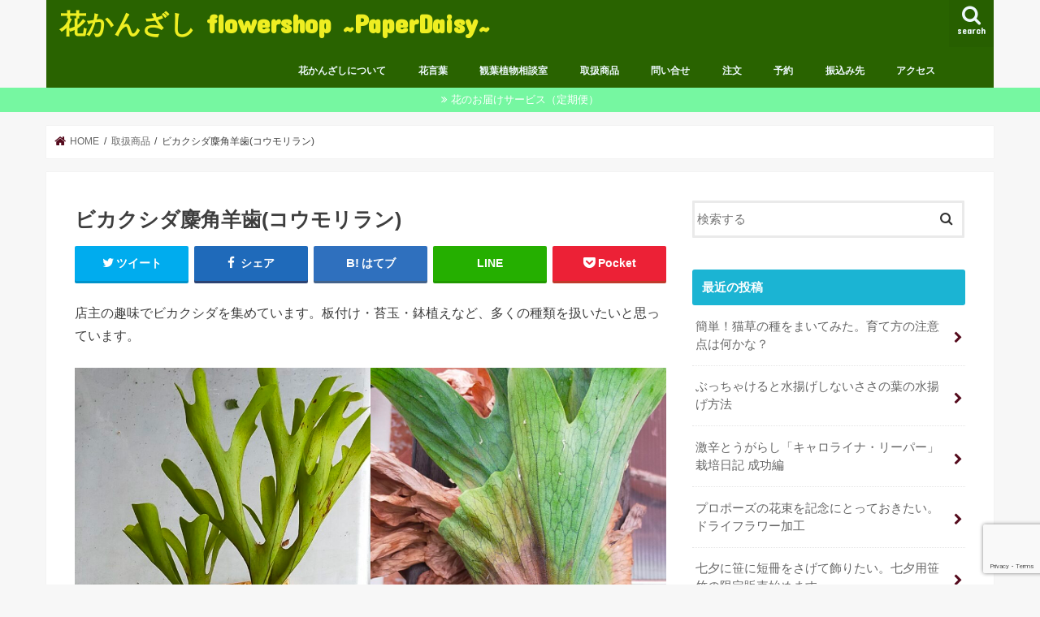

--- FILE ---
content_type: text/html; charset=UTF-8
request_url: https://hanakanzashi-flower.com/menu/%E3%83%93%E3%82%AB%E3%82%AF%E3%82%B7%E3%83%80%E9%BA%8B%E8%A7%92%E7%BE%8A%E6%AD%AF%E3%82%B3%E3%82%A6%E3%83%A2%E3%83%AA%E3%83%A9%E3%83%B3/
body_size: 13351
content:
<!doctype html>
<html lang="ja">

<head>
<meta charset="utf-8">
<meta http-equiv="X-UA-Compatible" content="IE=edge">
<title>  ビカクシダ麋角羊歯(コウモリラン) | 花かんざし flowershop ~PaperDaisy~</title>
<meta name="HandheldFriendly" content="True">
<meta name="MobileOptimized" content="320">
<meta name="viewport" content="width=device-width, initial-scale=1"/>


<link rel="pingback" href="https://hanakanzashi-flower.com/xmlrpc.php">

<!--[if IE]>
<![endif]-->


<script async src="//pagead2.googlesyndication.com/pagead/js/adsbygoogle.js"></script>
<script>
  (adsbygoogle = window.adsbygoogle || []).push({
    google_ad_client: "ca-pub-6834268481268211",
    enable_page_level_ads: true
  });
</script>
<meta name='robots' content='max-image-preview:large' />
<link rel='dns-prefetch' href='//ajax.googleapis.com' />
<link rel='dns-prefetch' href='//fonts.googleapis.com' />
<link rel='dns-prefetch' href='//maxcdn.bootstrapcdn.com' />
<link rel='dns-prefetch' href='//www.googletagmanager.com' />
<link rel='dns-prefetch' href='//pagead2.googlesyndication.com' />
<link rel="alternate" type="application/rss+xml" title="花かんざし flowershop ~PaperDaisy~ &raquo; フィード" href="https://hanakanzashi-flower.com/feed/" />
<link rel="alternate" type="application/rss+xml" title="花かんざし flowershop ~PaperDaisy~ &raquo; コメントフィード" href="https://hanakanzashi-flower.com/comments/feed/" />
<link rel='stylesheet' id='wp-block-library-css' href='https://hanakanzashi-flower.com/wp-includes/css/dist/block-library/style.min.css' type='text/css' media='all' />
<link rel='stylesheet' id='classic-theme-styles-css' href='https://hanakanzashi-flower.com/wp-includes/css/classic-themes.min.css' type='text/css' media='all' />
<style id='global-styles-inline-css' type='text/css'>
body{--wp--preset--color--black: #000000;--wp--preset--color--cyan-bluish-gray: #abb8c3;--wp--preset--color--white: #ffffff;--wp--preset--color--pale-pink: #f78da7;--wp--preset--color--vivid-red: #cf2e2e;--wp--preset--color--luminous-vivid-orange: #ff6900;--wp--preset--color--luminous-vivid-amber: #fcb900;--wp--preset--color--light-green-cyan: #7bdcb5;--wp--preset--color--vivid-green-cyan: #00d084;--wp--preset--color--pale-cyan-blue: #8ed1fc;--wp--preset--color--vivid-cyan-blue: #0693e3;--wp--preset--color--vivid-purple: #9b51e0;--wp--preset--gradient--vivid-cyan-blue-to-vivid-purple: linear-gradient(135deg,rgba(6,147,227,1) 0%,rgb(155,81,224) 100%);--wp--preset--gradient--light-green-cyan-to-vivid-green-cyan: linear-gradient(135deg,rgb(122,220,180) 0%,rgb(0,208,130) 100%);--wp--preset--gradient--luminous-vivid-amber-to-luminous-vivid-orange: linear-gradient(135deg,rgba(252,185,0,1) 0%,rgba(255,105,0,1) 100%);--wp--preset--gradient--luminous-vivid-orange-to-vivid-red: linear-gradient(135deg,rgba(255,105,0,1) 0%,rgb(207,46,46) 100%);--wp--preset--gradient--very-light-gray-to-cyan-bluish-gray: linear-gradient(135deg,rgb(238,238,238) 0%,rgb(169,184,195) 100%);--wp--preset--gradient--cool-to-warm-spectrum: linear-gradient(135deg,rgb(74,234,220) 0%,rgb(151,120,209) 20%,rgb(207,42,186) 40%,rgb(238,44,130) 60%,rgb(251,105,98) 80%,rgb(254,248,76) 100%);--wp--preset--gradient--blush-light-purple: linear-gradient(135deg,rgb(255,206,236) 0%,rgb(152,150,240) 100%);--wp--preset--gradient--blush-bordeaux: linear-gradient(135deg,rgb(254,205,165) 0%,rgb(254,45,45) 50%,rgb(107,0,62) 100%);--wp--preset--gradient--luminous-dusk: linear-gradient(135deg,rgb(255,203,112) 0%,rgb(199,81,192) 50%,rgb(65,88,208) 100%);--wp--preset--gradient--pale-ocean: linear-gradient(135deg,rgb(255,245,203) 0%,rgb(182,227,212) 50%,rgb(51,167,181) 100%);--wp--preset--gradient--electric-grass: linear-gradient(135deg,rgb(202,248,128) 0%,rgb(113,206,126) 100%);--wp--preset--gradient--midnight: linear-gradient(135deg,rgb(2,3,129) 0%,rgb(40,116,252) 100%);--wp--preset--duotone--dark-grayscale: url('#wp-duotone-dark-grayscale');--wp--preset--duotone--grayscale: url('#wp-duotone-grayscale');--wp--preset--duotone--purple-yellow: url('#wp-duotone-purple-yellow');--wp--preset--duotone--blue-red: url('#wp-duotone-blue-red');--wp--preset--duotone--midnight: url('#wp-duotone-midnight');--wp--preset--duotone--magenta-yellow: url('#wp-duotone-magenta-yellow');--wp--preset--duotone--purple-green: url('#wp-duotone-purple-green');--wp--preset--duotone--blue-orange: url('#wp-duotone-blue-orange');--wp--preset--font-size--small: 13px;--wp--preset--font-size--medium: 20px;--wp--preset--font-size--large: 36px;--wp--preset--font-size--x-large: 42px;--wp--preset--spacing--20: 0.44rem;--wp--preset--spacing--30: 0.67rem;--wp--preset--spacing--40: 1rem;--wp--preset--spacing--50: 1.5rem;--wp--preset--spacing--60: 2.25rem;--wp--preset--spacing--70: 3.38rem;--wp--preset--spacing--80: 5.06rem;}:where(.is-layout-flex){gap: 0.5em;}body .is-layout-flow > .alignleft{float: left;margin-inline-start: 0;margin-inline-end: 2em;}body .is-layout-flow > .alignright{float: right;margin-inline-start: 2em;margin-inline-end: 0;}body .is-layout-flow > .aligncenter{margin-left: auto !important;margin-right: auto !important;}body .is-layout-constrained > .alignleft{float: left;margin-inline-start: 0;margin-inline-end: 2em;}body .is-layout-constrained > .alignright{float: right;margin-inline-start: 2em;margin-inline-end: 0;}body .is-layout-constrained > .aligncenter{margin-left: auto !important;margin-right: auto !important;}body .is-layout-constrained > :where(:not(.alignleft):not(.alignright):not(.alignfull)){max-width: var(--wp--style--global--content-size);margin-left: auto !important;margin-right: auto !important;}body .is-layout-constrained > .alignwide{max-width: var(--wp--style--global--wide-size);}body .is-layout-flex{display: flex;}body .is-layout-flex{flex-wrap: wrap;align-items: center;}body .is-layout-flex > *{margin: 0;}:where(.wp-block-columns.is-layout-flex){gap: 2em;}.has-black-color{color: var(--wp--preset--color--black) !important;}.has-cyan-bluish-gray-color{color: var(--wp--preset--color--cyan-bluish-gray) !important;}.has-white-color{color: var(--wp--preset--color--white) !important;}.has-pale-pink-color{color: var(--wp--preset--color--pale-pink) !important;}.has-vivid-red-color{color: var(--wp--preset--color--vivid-red) !important;}.has-luminous-vivid-orange-color{color: var(--wp--preset--color--luminous-vivid-orange) !important;}.has-luminous-vivid-amber-color{color: var(--wp--preset--color--luminous-vivid-amber) !important;}.has-light-green-cyan-color{color: var(--wp--preset--color--light-green-cyan) !important;}.has-vivid-green-cyan-color{color: var(--wp--preset--color--vivid-green-cyan) !important;}.has-pale-cyan-blue-color{color: var(--wp--preset--color--pale-cyan-blue) !important;}.has-vivid-cyan-blue-color{color: var(--wp--preset--color--vivid-cyan-blue) !important;}.has-vivid-purple-color{color: var(--wp--preset--color--vivid-purple) !important;}.has-black-background-color{background-color: var(--wp--preset--color--black) !important;}.has-cyan-bluish-gray-background-color{background-color: var(--wp--preset--color--cyan-bluish-gray) !important;}.has-white-background-color{background-color: var(--wp--preset--color--white) !important;}.has-pale-pink-background-color{background-color: var(--wp--preset--color--pale-pink) !important;}.has-vivid-red-background-color{background-color: var(--wp--preset--color--vivid-red) !important;}.has-luminous-vivid-orange-background-color{background-color: var(--wp--preset--color--luminous-vivid-orange) !important;}.has-luminous-vivid-amber-background-color{background-color: var(--wp--preset--color--luminous-vivid-amber) !important;}.has-light-green-cyan-background-color{background-color: var(--wp--preset--color--light-green-cyan) !important;}.has-vivid-green-cyan-background-color{background-color: var(--wp--preset--color--vivid-green-cyan) !important;}.has-pale-cyan-blue-background-color{background-color: var(--wp--preset--color--pale-cyan-blue) !important;}.has-vivid-cyan-blue-background-color{background-color: var(--wp--preset--color--vivid-cyan-blue) !important;}.has-vivid-purple-background-color{background-color: var(--wp--preset--color--vivid-purple) !important;}.has-black-border-color{border-color: var(--wp--preset--color--black) !important;}.has-cyan-bluish-gray-border-color{border-color: var(--wp--preset--color--cyan-bluish-gray) !important;}.has-white-border-color{border-color: var(--wp--preset--color--white) !important;}.has-pale-pink-border-color{border-color: var(--wp--preset--color--pale-pink) !important;}.has-vivid-red-border-color{border-color: var(--wp--preset--color--vivid-red) !important;}.has-luminous-vivid-orange-border-color{border-color: var(--wp--preset--color--luminous-vivid-orange) !important;}.has-luminous-vivid-amber-border-color{border-color: var(--wp--preset--color--luminous-vivid-amber) !important;}.has-light-green-cyan-border-color{border-color: var(--wp--preset--color--light-green-cyan) !important;}.has-vivid-green-cyan-border-color{border-color: var(--wp--preset--color--vivid-green-cyan) !important;}.has-pale-cyan-blue-border-color{border-color: var(--wp--preset--color--pale-cyan-blue) !important;}.has-vivid-cyan-blue-border-color{border-color: var(--wp--preset--color--vivid-cyan-blue) !important;}.has-vivid-purple-border-color{border-color: var(--wp--preset--color--vivid-purple) !important;}.has-vivid-cyan-blue-to-vivid-purple-gradient-background{background: var(--wp--preset--gradient--vivid-cyan-blue-to-vivid-purple) !important;}.has-light-green-cyan-to-vivid-green-cyan-gradient-background{background: var(--wp--preset--gradient--light-green-cyan-to-vivid-green-cyan) !important;}.has-luminous-vivid-amber-to-luminous-vivid-orange-gradient-background{background: var(--wp--preset--gradient--luminous-vivid-amber-to-luminous-vivid-orange) !important;}.has-luminous-vivid-orange-to-vivid-red-gradient-background{background: var(--wp--preset--gradient--luminous-vivid-orange-to-vivid-red) !important;}.has-very-light-gray-to-cyan-bluish-gray-gradient-background{background: var(--wp--preset--gradient--very-light-gray-to-cyan-bluish-gray) !important;}.has-cool-to-warm-spectrum-gradient-background{background: var(--wp--preset--gradient--cool-to-warm-spectrum) !important;}.has-blush-light-purple-gradient-background{background: var(--wp--preset--gradient--blush-light-purple) !important;}.has-blush-bordeaux-gradient-background{background: var(--wp--preset--gradient--blush-bordeaux) !important;}.has-luminous-dusk-gradient-background{background: var(--wp--preset--gradient--luminous-dusk) !important;}.has-pale-ocean-gradient-background{background: var(--wp--preset--gradient--pale-ocean) !important;}.has-electric-grass-gradient-background{background: var(--wp--preset--gradient--electric-grass) !important;}.has-midnight-gradient-background{background: var(--wp--preset--gradient--midnight) !important;}.has-small-font-size{font-size: var(--wp--preset--font-size--small) !important;}.has-medium-font-size{font-size: var(--wp--preset--font-size--medium) !important;}.has-large-font-size{font-size: var(--wp--preset--font-size--large) !important;}.has-x-large-font-size{font-size: var(--wp--preset--font-size--x-large) !important;}
.wp-block-navigation a:where(:not(.wp-element-button)){color: inherit;}
:where(.wp-block-columns.is-layout-flex){gap: 2em;}
.wp-block-pullquote{font-size: 1.5em;line-height: 1.6;}
</style>
<link rel='stylesheet' id='contact-form-7-css' href='https://hanakanzashi-flower.com/wp-content/plugins/contact-form-7/includes/css/styles.css' type='text/css' media='all' />
<link rel='stylesheet' id='style-css' href='https://hanakanzashi-flower.com/wp-content/themes/jstork/style.css' type='text/css' media='all' />
<link rel='stylesheet' id='slick-css' href='https://hanakanzashi-flower.com/wp-content/themes/jstork/library/css/slick.css' type='text/css' media='all' />
<link rel='stylesheet' id='shortcode-css' href='https://hanakanzashi-flower.com/wp-content/themes/jstork/library/css/shortcode.css' type='text/css' media='all' />
<link rel='stylesheet' id='gf_Concert-css' href='//fonts.googleapis.com/css?family=Concert+One' type='text/css' media='all' />
<link rel='stylesheet' id='gf_Lato-css' href='//fonts.googleapis.com/css?family=Lato' type='text/css' media='all' />
<link rel='stylesheet' id='fontawesome-css' href='//maxcdn.bootstrapcdn.com/font-awesome/4.7.0/css/font-awesome.min.css' type='text/css' media='all' />
<link rel='stylesheet' id='remodal-css' href='https://hanakanzashi-flower.com/wp-content/themes/jstork/library/css/remodal.css' type='text/css' media='all' />
<link rel='stylesheet' id='animate-css' href='https://hanakanzashi-flower.com/wp-content/themes/jstork/library/css/animate.min.css' type='text/css' media='all' />
<script type='text/javascript' src='//ajax.googleapis.com/ajax/libs/jquery/1.12.4/jquery.min.js' id='jquery-js'></script>
<link rel="https://api.w.org/" href="https://hanakanzashi-flower.com/wp-json/" /><link rel="alternate" type="application/json" href="https://hanakanzashi-flower.com/wp-json/wp/v2/pages/7998" /><link rel="EditURI" type="application/rsd+xml" title="RSD" href="https://hanakanzashi-flower.com/xmlrpc.php?rsd" />
<link rel="wlwmanifest" type="application/wlwmanifest+xml" href="https://hanakanzashi-flower.com/wp-includes/wlwmanifest.xml" />

<link rel="canonical" href="https://hanakanzashi-flower.com/menu/%e3%83%93%e3%82%ab%e3%82%af%e3%82%b7%e3%83%80%e9%ba%8b%e8%a7%92%e7%be%8a%e6%ad%af%e3%82%b3%e3%82%a6%e3%83%a2%e3%83%aa%e3%83%a9%e3%83%b3/" />
<link rel='shortlink' href='https://hanakanzashi-flower.com/?p=7998' />
<link rel="alternate" type="application/json+oembed" href="https://hanakanzashi-flower.com/wp-json/oembed/1.0/embed?url=https%3A%2F%2Fhanakanzashi-flower.com%2Fmenu%2F%25e3%2583%2593%25e3%2582%25ab%25e3%2582%25af%25e3%2582%25b7%25e3%2583%2580%25e9%25ba%258b%25e8%25a7%2592%25e7%25be%258a%25e6%25ad%25af%25e3%2582%25b3%25e3%2582%25a6%25e3%2583%25a2%25e3%2583%25aa%25e3%2583%25a9%25e3%2583%25b3%2F" />
<link rel="alternate" type="text/xml+oembed" href="https://hanakanzashi-flower.com/wp-json/oembed/1.0/embed?url=https%3A%2F%2Fhanakanzashi-flower.com%2Fmenu%2F%25e3%2583%2593%25e3%2582%25ab%25e3%2582%25af%25e3%2582%25b7%25e3%2583%2580%25e9%25ba%258b%25e8%25a7%2592%25e7%25be%258a%25e6%25ad%25af%25e3%2582%25b3%25e3%2582%25a6%25e3%2583%25a2%25e3%2583%25aa%25e3%2583%25a9%25e3%2583%25b3%2F&#038;format=xml" />
<meta name="generator" content="Site Kit by Google 1.139.0" /><style type="text/css">
body{color: #3E3E3E;}
a, #breadcrumb li.bc_homelink a::before, .authorbox .author_sns li a::before{color: #540a1c;}
a:hover{color: #E69B9B;}
.article-footer .post-categories li a,.article-footer .tags a,.accordionBtn{  background: #540a1c;  border-color: #540a1c;}
.article-footer .tags a{color:#540a1c; background: none;}
.article-footer .post-categories li a:hover,.article-footer .tags a:hover,.accordionBtn.active{ background:#E69B9B;  border-color:#E69B9B;}
input[type="text"],input[type="password"],input[type="datetime"],input[type="datetime-local"],input[type="date"],input[type="month"],input[type="time"],input[type="week"],input[type="number"],input[type="email"],input[type="url"],input[type="search"],input[type="tel"],input[type="color"],select,textarea,.field { background-color: #ffffff;}
.header{color: #ffffff;}
.bgfull .header,.header.bg,.header #inner-header,.menu-sp{background: #296300;}
#logo a{color: #eeee22;}
#g_nav .nav li a,.nav_btn,.menu-sp a,.menu-sp a,.menu-sp > ul:after{color: #edf9fc;}
#logo a:hover,#g_nav .nav li a:hover,.nav_btn:hover{color:#eeeeee;}
@media only screen and (min-width: 768px) {
.nav > li > a:after{background: #eeeeee;}
.nav ul {background: #666666;}
#g_nav .nav li ul.sub-menu li a{color: #f7f7f7;}
}
@media only screen and (max-width: 1165px) {
.site_description{background: #296300; color: #ffffff;}
}
#inner-content, #breadcrumb, .entry-content blockquote:before, .entry-content blockquote:after{background: #ffffff}
.top-post-list .post-list:before{background: #540a1c;}
.widget li a:after{color: #540a1c;}
.entry-content h2,.widgettitle,.accordion::before{background: #1bb4d3; color: #ffffff;}
.entry-content h3{border-color: #1bb4d3;}
.h_boader .entry-content h2{border-color: #1bb4d3; color: #3E3E3E;}
.h_balloon .entry-content h2:after{border-top-color: #1bb4d3;}
.entry-content ul li:before{ background: #1bb4d3;}
.entry-content ol li:before{ background: #1bb4d3;}
.post-list-card .post-list .eyecatch .cat-name,.top-post-list .post-list .eyecatch .cat-name,.byline .cat-name,.single .authorbox .author-newpost li .cat-name,.related-box li .cat-name,.carouselwrap .cat-name,.eyecatch .cat-name{background: #fcee21; color:  #444444;}
ul.wpp-list li a:before{background: #1bb4d3; color: #ffffff;}
.readmore a{border:1px solid #540a1c;color:#540a1c;}
.readmore a:hover{background:#540a1c;color:#fff;}
.btn-wrap a{background: #540a1c;border: 1px solid #540a1c;}
.btn-wrap a:hover{background: #E69B9B;border-color: #E69B9B;}
.btn-wrap.simple a{border:1px solid #540a1c;color:#540a1c;}
.btn-wrap.simple a:hover{background:#540a1c;}
.blue-btn, .comment-reply-link, #submit { background-color: #540a1c; }
.blue-btn:hover, .comment-reply-link:hover, #submit:hover, .blue-btn:focus, .comment-reply-link:focus, #submit:focus {background-color: #E69B9B; }
#sidebar1{color: #444444;}
.widget:not(.widget_text) a{color:#666666;}
.widget:not(.widget_text) a:hover{color:#999999;}
.bgfull #footer-top,#footer-top .inner,.cta-inner{background-color: #666666; color: #CACACA;}
.footer a,#footer-top a{color: #f7f7f7;}
#footer-top .widgettitle{color: #CACACA;}
.bgfull .footer,.footer.bg,.footer .inner {background-color: #666666;color: #CACACA;}
.footer-links li a:before{ color: #296300;}
.pagination a, .pagination span,.page-links a{border-color: #540a1c; color: #540a1c;}
.pagination .current,.pagination .current:hover,.page-links ul > li > span{background-color: #540a1c; border-color: #540a1c;}
.pagination a:hover, .pagination a:focus,.page-links a:hover, .page-links a:focus{background-color: #540a1c; color: #fff;}
</style>

<!-- Site Kit が追加した Google AdSense メタタグ -->
<meta name="google-adsense-platform-account" content="ca-host-pub-2644536267352236">
<meta name="google-adsense-platform-domain" content="sitekit.withgoogle.com">
<!-- Site Kit が追加した End Google AdSense メタタグ -->
<noscript><style>.lazyload[data-src]{display:none !important;}</style></noscript><style>.lazyload{background-image:none !important;}.lazyload:before{background-image:none !important;}</style>
<!-- Google AdSense スニペット (Site Kit が追加) -->
<script async="async" src="https://pagead2.googlesyndication.com/pagead/js/adsbygoogle.js?client=ca-pub-6834268481268211&amp;host=ca-host-pub-2644536267352236" crossorigin="anonymous" type="text/javascript"></script>

<!-- (ここまで) Google AdSense スニペット (Site Kit が追加) -->
<link rel="icon" href="https://hanakanzashi-flower.com/wp-content/uploads/2017/02/cropped-logo_sc3-32x32.png" sizes="32x32" />
<link rel="icon" href="https://hanakanzashi-flower.com/wp-content/uploads/2017/02/cropped-logo_sc3-192x192.png" sizes="192x192" />
<link rel="apple-touch-icon" href="https://hanakanzashi-flower.com/wp-content/uploads/2017/02/cropped-logo_sc3-180x180.png" />
<meta name="msapplication-TileImage" content="https://hanakanzashi-flower.com/wp-content/uploads/2017/02/cropped-logo_sc3-270x270.png" />
		<style type="text/css" id="wp-custom-css">
			#ez-toc-container li:before{
content:none;
}		</style>
		</head>

<body class="page-template-default page page-id-7998 page-child parent-pageid-12 bg pannavi_on h_default sidebarright undo_off">
<script data-cfasync="false" data-no-defer="1">var ewww_webp_supported=false;</script>
	<svg xmlns="http://www.w3.org/2000/svg" viewBox="0 0 0 0" width="0" height="0" focusable="false" role="none" style="visibility: hidden; position: absolute; left: -9999px; overflow: hidden;" ><defs><filter id="wp-duotone-dark-grayscale"><feColorMatrix color-interpolation-filters="sRGB" type="matrix" values=" .299 .587 .114 0 0 .299 .587 .114 0 0 .299 .587 .114 0 0 .299 .587 .114 0 0 " /><feComponentTransfer color-interpolation-filters="sRGB" ><feFuncR type="table" tableValues="0 0.49803921568627" /><feFuncG type="table" tableValues="0 0.49803921568627" /><feFuncB type="table" tableValues="0 0.49803921568627" /><feFuncA type="table" tableValues="1 1" /></feComponentTransfer><feComposite in2="SourceGraphic" operator="in" /></filter></defs></svg><svg xmlns="http://www.w3.org/2000/svg" viewBox="0 0 0 0" width="0" height="0" focusable="false" role="none" style="visibility: hidden; position: absolute; left: -9999px; overflow: hidden;" ><defs><filter id="wp-duotone-grayscale"><feColorMatrix color-interpolation-filters="sRGB" type="matrix" values=" .299 .587 .114 0 0 .299 .587 .114 0 0 .299 .587 .114 0 0 .299 .587 .114 0 0 " /><feComponentTransfer color-interpolation-filters="sRGB" ><feFuncR type="table" tableValues="0 1" /><feFuncG type="table" tableValues="0 1" /><feFuncB type="table" tableValues="0 1" /><feFuncA type="table" tableValues="1 1" /></feComponentTransfer><feComposite in2="SourceGraphic" operator="in" /></filter></defs></svg><svg xmlns="http://www.w3.org/2000/svg" viewBox="0 0 0 0" width="0" height="0" focusable="false" role="none" style="visibility: hidden; position: absolute; left: -9999px; overflow: hidden;" ><defs><filter id="wp-duotone-purple-yellow"><feColorMatrix color-interpolation-filters="sRGB" type="matrix" values=" .299 .587 .114 0 0 .299 .587 .114 0 0 .299 .587 .114 0 0 .299 .587 .114 0 0 " /><feComponentTransfer color-interpolation-filters="sRGB" ><feFuncR type="table" tableValues="0.54901960784314 0.98823529411765" /><feFuncG type="table" tableValues="0 1" /><feFuncB type="table" tableValues="0.71764705882353 0.25490196078431" /><feFuncA type="table" tableValues="1 1" /></feComponentTransfer><feComposite in2="SourceGraphic" operator="in" /></filter></defs></svg><svg xmlns="http://www.w3.org/2000/svg" viewBox="0 0 0 0" width="0" height="0" focusable="false" role="none" style="visibility: hidden; position: absolute; left: -9999px; overflow: hidden;" ><defs><filter id="wp-duotone-blue-red"><feColorMatrix color-interpolation-filters="sRGB" type="matrix" values=" .299 .587 .114 0 0 .299 .587 .114 0 0 .299 .587 .114 0 0 .299 .587 .114 0 0 " /><feComponentTransfer color-interpolation-filters="sRGB" ><feFuncR type="table" tableValues="0 1" /><feFuncG type="table" tableValues="0 0.27843137254902" /><feFuncB type="table" tableValues="0.5921568627451 0.27843137254902" /><feFuncA type="table" tableValues="1 1" /></feComponentTransfer><feComposite in2="SourceGraphic" operator="in" /></filter></defs></svg><svg xmlns="http://www.w3.org/2000/svg" viewBox="0 0 0 0" width="0" height="0" focusable="false" role="none" style="visibility: hidden; position: absolute; left: -9999px; overflow: hidden;" ><defs><filter id="wp-duotone-midnight"><feColorMatrix color-interpolation-filters="sRGB" type="matrix" values=" .299 .587 .114 0 0 .299 .587 .114 0 0 .299 .587 .114 0 0 .299 .587 .114 0 0 " /><feComponentTransfer color-interpolation-filters="sRGB" ><feFuncR type="table" tableValues="0 0" /><feFuncG type="table" tableValues="0 0.64705882352941" /><feFuncB type="table" tableValues="0 1" /><feFuncA type="table" tableValues="1 1" /></feComponentTransfer><feComposite in2="SourceGraphic" operator="in" /></filter></defs></svg><svg xmlns="http://www.w3.org/2000/svg" viewBox="0 0 0 0" width="0" height="0" focusable="false" role="none" style="visibility: hidden; position: absolute; left: -9999px; overflow: hidden;" ><defs><filter id="wp-duotone-magenta-yellow"><feColorMatrix color-interpolation-filters="sRGB" type="matrix" values=" .299 .587 .114 0 0 .299 .587 .114 0 0 .299 .587 .114 0 0 .299 .587 .114 0 0 " /><feComponentTransfer color-interpolation-filters="sRGB" ><feFuncR type="table" tableValues="0.78039215686275 1" /><feFuncG type="table" tableValues="0 0.94901960784314" /><feFuncB type="table" tableValues="0.35294117647059 0.47058823529412" /><feFuncA type="table" tableValues="1 1" /></feComponentTransfer><feComposite in2="SourceGraphic" operator="in" /></filter></defs></svg><svg xmlns="http://www.w3.org/2000/svg" viewBox="0 0 0 0" width="0" height="0" focusable="false" role="none" style="visibility: hidden; position: absolute; left: -9999px; overflow: hidden;" ><defs><filter id="wp-duotone-purple-green"><feColorMatrix color-interpolation-filters="sRGB" type="matrix" values=" .299 .587 .114 0 0 .299 .587 .114 0 0 .299 .587 .114 0 0 .299 .587 .114 0 0 " /><feComponentTransfer color-interpolation-filters="sRGB" ><feFuncR type="table" tableValues="0.65098039215686 0.40392156862745" /><feFuncG type="table" tableValues="0 1" /><feFuncB type="table" tableValues="0.44705882352941 0.4" /><feFuncA type="table" tableValues="1 1" /></feComponentTransfer><feComposite in2="SourceGraphic" operator="in" /></filter></defs></svg><svg xmlns="http://www.w3.org/2000/svg" viewBox="0 0 0 0" width="0" height="0" focusable="false" role="none" style="visibility: hidden; position: absolute; left: -9999px; overflow: hidden;" ><defs><filter id="wp-duotone-blue-orange"><feColorMatrix color-interpolation-filters="sRGB" type="matrix" values=" .299 .587 .114 0 0 .299 .587 .114 0 0 .299 .587 .114 0 0 .299 .587 .114 0 0 " /><feComponentTransfer color-interpolation-filters="sRGB" ><feFuncR type="table" tableValues="0.098039215686275 1" /><feFuncG type="table" tableValues="0 0.66274509803922" /><feFuncB type="table" tableValues="0.84705882352941 0.41960784313725" /><feFuncA type="table" tableValues="1 1" /></feComponentTransfer><feComposite in2="SourceGraphic" operator="in" /></filter></defs></svg><div id="container">

<p class="site_description"></p><header class="header animated fadeIn " role="banner">
<div id="inner-header" class="wrap cf">
<div id="logo" class="gf ">
<p class="h1 text"><a href="https://hanakanzashi-flower.com">花かんざし flowershop ~PaperDaisy~</a></p>
</div>

<a href="#searchbox" data-remodal-target="searchbox" class="nav_btn search_btn"><span class="text gf">search</span></a>

<nav id="g_nav" role="navigation">
<ul id="menu-%e3%83%a1%e3%83%8b%e3%83%a5%e3%83%bc" class="nav top-nav cf"><li id="menu-item-3351" class="menu-item menu-item-type-post_type menu-item-object-page menu-item-3351"><a href="https://hanakanzashi-flower.com/about/">花かんざしについて</a></li>
<li id="menu-item-3355" class="menu-item menu-item-type-taxonomy menu-item-object-category menu-item-3355"><a href="https://hanakanzashi-flower.com/category/hanakotoba/">花言葉</a></li>
<li id="menu-item-3354" class="menu-item menu-item-type-post_type menu-item-object-page menu-item-has-children menu-item-3354"><a href="https://hanakanzashi-flower.com/consultation-of-indoorplants/">観葉植物相談室</a>
<ul class="sub-menu">
	<li id="menu-item-3356" class="menu-item menu-item-type-taxonomy menu-item-object-category menu-item-3356"><a href="https://hanakanzashi-flower.com/category/grow/">育て方</a></li>
</ul>
</li>
<li id="menu-item-3343" class="menu-item menu-item-type-post_type menu-item-object-page current-page-ancestor menu-item-has-children menu-item-3343"><a href="https://hanakanzashi-flower.com/menu/">取扱商品</a>
<ul class="sub-menu">
	<li id="menu-item-3353" class="menu-item menu-item-type-post_type menu-item-object-page menu-item-has-children menu-item-3353"><a href="https://hanakanzashi-flower.com/hanataba/">花束</a>
	<ul class="sub-menu">
		<li id="menu-item-3340" class="menu-item menu-item-type-post_type menu-item-object-page menu-item-3340"><a href="https://hanakanzashi-flower.com/arrengement/%e3%81%8a%e7%9b%86%e3%81%ab%e4%bd%bf%e3%82%8f%e3%82%8c%e3%82%8b%e3%81%8a%e8%8a%b1/">お盆に使われるお花</a></li>
	</ul>
</li>
	<li id="menu-item-3339" class="menu-item menu-item-type-post_type menu-item-object-page menu-item-has-children menu-item-3339"><a href="https://hanakanzashi-flower.com/arrengement/">アレンジメント</a>
	<ul class="sub-menu">
		<li id="menu-item-3347" class="menu-item menu-item-type-post_type menu-item-object-page menu-item-3347"><a href="https://hanakanzashi-flower.com/%e6%af%8d%e3%81%ae%e6%97%a5%e3%82%ae%e3%83%95%e3%83%88/">母の日ギフト</a></li>
	</ul>
</li>
	<li id="menu-item-3337" class="menu-item menu-item-type-post_type menu-item-object-page menu-item-3337"><a href="https://hanakanzashi-flower.com/%e3%81%8a%e7%a5%9d%e3%81%84%e3%81%ae%e3%82%b9%e3%82%bf%e3%83%b3%e3%83%89%e8%8a%b1/">お祝いのスタンド花</a></li>
	<li id="menu-item-3349" class="menu-item menu-item-type-post_type menu-item-object-page menu-item-3349"><a href="https://hanakanzashi-flower.com/%e6%bc%94%e5%8f%b0%e3%81%ae%e8%8a%b1%e3%83%bb%e5%a3%87%e4%b8%8a%e3%81%ae%e8%8a%b1/">演台の花・壇上の花</a></li>
	<li id="menu-item-3350" class="menu-item menu-item-type-post_type menu-item-object-page menu-item-3350"><a href="https://hanakanzashi-flower.com/kotyouran/">胡蝶蘭</a></li>
	<li id="menu-item-3345" class="menu-item menu-item-type-post_type menu-item-object-page menu-item-3345"><a href="https://hanakanzashi-flower.com/osibana/">押し花</a></li>
	<li id="menu-item-3341" class="menu-item menu-item-type-post_type menu-item-object-page menu-item-3341"><a href="https://hanakanzashi-flower.com/dryflower/">ドライフラワー</a></li>
	<li id="menu-item-3342" class="menu-item menu-item-type-post_type menu-item-object-page menu-item-3342"><a href="https://hanakanzashi-flower.com/%e3%83%97%e3%83%aa%e3%82%b6%e3%83%bc%e3%83%96%e3%83%89%e3%83%95%e3%83%a9%e3%83%af%e3%83%bc/">プリザーブドフラワー</a></li>
</ul>
</li>
<li id="menu-item-3344" class="menu-item menu-item-type-post_type menu-item-object-page menu-item-3344"><a href="https://hanakanzashi-flower.com/contact/">問い合せ</a></li>
<li id="menu-item-3348" class="menu-item menu-item-type-post_type menu-item-object-page menu-item-3348"><a href="https://hanakanzashi-flower.com/order/">注文</a></li>
<li id="menu-item-7524" class="menu-item menu-item-type-post_type menu-item-object-page menu-item-7524"><a href="https://hanakanzashi-flower.com/reserve/">予約</a></li>
<li id="menu-item-3346" class="menu-item menu-item-type-post_type menu-item-object-page menu-item-3346"><a href="https://hanakanzashi-flower.com/payee/">振込み先</a></li>
<li id="menu-item-3338" class="menu-item menu-item-type-post_type menu-item-object-page menu-item-3338"><a href="https://hanakanzashi-flower.com/access/">アクセス</a></li>
</ul></nav>

<a href="#spnavi" data-remodal-target="spnavi" class="nav_btn"><span class="text gf">menu</span></a>



</div>
</header>


<div class="remodal" data-remodal-id="spnavi" data-remodal-options="hashTracking:false">
<button data-remodal-action="close" class="remodal-close"><span class="text gf">CLOSE</span></button>
<ul id="menu-%e3%83%a1%e3%83%8b%e3%83%a5%e3%83%bc-1" class="sp_g_nav nav top-nav cf"><li class="menu-item menu-item-type-post_type menu-item-object-page menu-item-3351"><a href="https://hanakanzashi-flower.com/about/">花かんざしについて</a></li>
<li class="menu-item menu-item-type-taxonomy menu-item-object-category menu-item-3355"><a href="https://hanakanzashi-flower.com/category/hanakotoba/">花言葉</a></li>
<li class="menu-item menu-item-type-post_type menu-item-object-page menu-item-has-children menu-item-3354"><a href="https://hanakanzashi-flower.com/consultation-of-indoorplants/">観葉植物相談室</a>
<ul class="sub-menu">
	<li class="menu-item menu-item-type-taxonomy menu-item-object-category menu-item-3356"><a href="https://hanakanzashi-flower.com/category/grow/">育て方</a></li>
</ul>
</li>
<li class="menu-item menu-item-type-post_type menu-item-object-page current-page-ancestor menu-item-has-children menu-item-3343"><a href="https://hanakanzashi-flower.com/menu/">取扱商品</a>
<ul class="sub-menu">
	<li class="menu-item menu-item-type-post_type menu-item-object-page menu-item-has-children menu-item-3353"><a href="https://hanakanzashi-flower.com/hanataba/">花束</a>
	<ul class="sub-menu">
		<li class="menu-item menu-item-type-post_type menu-item-object-page menu-item-3340"><a href="https://hanakanzashi-flower.com/arrengement/%e3%81%8a%e7%9b%86%e3%81%ab%e4%bd%bf%e3%82%8f%e3%82%8c%e3%82%8b%e3%81%8a%e8%8a%b1/">お盆に使われるお花</a></li>
	</ul>
</li>
	<li class="menu-item menu-item-type-post_type menu-item-object-page menu-item-has-children menu-item-3339"><a href="https://hanakanzashi-flower.com/arrengement/">アレンジメント</a>
	<ul class="sub-menu">
		<li class="menu-item menu-item-type-post_type menu-item-object-page menu-item-3347"><a href="https://hanakanzashi-flower.com/%e6%af%8d%e3%81%ae%e6%97%a5%e3%82%ae%e3%83%95%e3%83%88/">母の日ギフト</a></li>
	</ul>
</li>
	<li class="menu-item menu-item-type-post_type menu-item-object-page menu-item-3337"><a href="https://hanakanzashi-flower.com/%e3%81%8a%e7%a5%9d%e3%81%84%e3%81%ae%e3%82%b9%e3%82%bf%e3%83%b3%e3%83%89%e8%8a%b1/">お祝いのスタンド花</a></li>
	<li class="menu-item menu-item-type-post_type menu-item-object-page menu-item-3349"><a href="https://hanakanzashi-flower.com/%e6%bc%94%e5%8f%b0%e3%81%ae%e8%8a%b1%e3%83%bb%e5%a3%87%e4%b8%8a%e3%81%ae%e8%8a%b1/">演台の花・壇上の花</a></li>
	<li class="menu-item menu-item-type-post_type menu-item-object-page menu-item-3350"><a href="https://hanakanzashi-flower.com/kotyouran/">胡蝶蘭</a></li>
	<li class="menu-item menu-item-type-post_type menu-item-object-page menu-item-3345"><a href="https://hanakanzashi-flower.com/osibana/">押し花</a></li>
	<li class="menu-item menu-item-type-post_type menu-item-object-page menu-item-3341"><a href="https://hanakanzashi-flower.com/dryflower/">ドライフラワー</a></li>
	<li class="menu-item menu-item-type-post_type menu-item-object-page menu-item-3342"><a href="https://hanakanzashi-flower.com/%e3%83%97%e3%83%aa%e3%82%b6%e3%83%bc%e3%83%96%e3%83%89%e3%83%95%e3%83%a9%e3%83%af%e3%83%bc/">プリザーブドフラワー</a></li>
</ul>
</li>
<li class="menu-item menu-item-type-post_type menu-item-object-page menu-item-3344"><a href="https://hanakanzashi-flower.com/contact/">問い合せ</a></li>
<li class="menu-item menu-item-type-post_type menu-item-object-page menu-item-3348"><a href="https://hanakanzashi-flower.com/order/">注文</a></li>
<li class="menu-item menu-item-type-post_type menu-item-object-page menu-item-7524"><a href="https://hanakanzashi-flower.com/reserve/">予約</a></li>
<li class="menu-item menu-item-type-post_type menu-item-object-page menu-item-3346"><a href="https://hanakanzashi-flower.com/payee/">振込み先</a></li>
<li class="menu-item menu-item-type-post_type menu-item-object-page menu-item-3338"><a href="https://hanakanzashi-flower.com/access/">アクセス</a></li>
</ul><button data-remodal-action="close" class="remodal-close"><span class="text gf">CLOSE</span></button>
</div>




<div class="remodal searchbox" data-remodal-id="searchbox" data-remodal-options="hashTracking:false">
<div class="search cf"><dl><dt>キーワードで記事を検索</dt><dd><form role="search" method="get" id="searchform" class="searchform cf" action="https://hanakanzashi-flower.com/" >
		<input type="search" placeholder="検索する" value="" name="s" id="s" />
		<button type="submit" id="searchsubmit" ><i class="fa fa-search"></i></button>
		</form></dd></dl></div>
<button data-remodal-action="close" class="remodal-close"><span class="text gf">CLOSE</span></button>
</div>


<div class="header-info"><a target="_blank"  style="background-color: #76f7a1;" href="https://hanakanzashi-flower.com/flower-life-delivery/">花のお届けサービス（定期便）</a></div>




<div id="breadcrumb" class="breadcrumb inner wrap cf"><ul itemscope itemtype="http://schema.org/BreadcrumbList"><li itemprop="itemListElement" itemscope itemtype="http://schema.org/ListItem" class="bc_homelink"><a itemprop="item" href="https://hanakanzashi-flower.com/"><span itemprop="name"> HOME</span></a><meta itemprop="position" content="1" /></li><li itemprop="itemListElement" itemscope itemtype="http://schema.org/ListItem"><a itemprop="item" href="https://hanakanzashi-flower.com/menu/"><span itemprop="name">取扱商品</span></a><meta itemprop="position" content="2" /></li><li itemprop="itemListElement" itemscope itemtype="http://schema.org/ListItem" class="bc_posttitle"><span itemprop="name">ビカクシダ麋角羊歯(コウモリラン)<meta itemprop="position" content="3" /></span></li></ul></div><div id="content">
<div id="inner-content" class="wrap cf">
<main id="main" class="m-all t-all d-5of7 cf" role="main">

<article id="post-7998" class="post-7998 page type-page status-publish article cf" role="article">
<header class="article-header entry-header">
<h1 class="entry-title page-title" itemprop="headline" rel="bookmark">ビカクシダ麋角羊歯(コウモリラン)</h1>
<div class="share short">
<div class="sns">
<ul class="cf">

<li class="twitter"> 
<a target="blank" href="//twitter.com/intent/tweet?url=https%3A%2F%2Fhanakanzashi-flower.com%2Fmenu%2F%25e3%2583%2593%25e3%2582%25ab%25e3%2582%25af%25e3%2582%25b7%25e3%2583%2580%25e9%25ba%258b%25e8%25a7%2592%25e7%25be%258a%25e6%25ad%25af%25e3%2582%25b3%25e3%2582%25a6%25e3%2583%25a2%25e3%2583%25aa%25e3%2583%25a9%25e3%2583%25b3%2F&text=%E3%83%93%E3%82%AB%E3%82%AF%E3%82%B7%E3%83%80%E9%BA%8B%E8%A7%92%E7%BE%8A%E6%AD%AF%28%E3%82%B3%E3%82%A6%E3%83%A2%E3%83%AA%E3%83%A9%E3%83%B3%29&via=hanakanzashi_fs&tw_p=tweetbutton" onclick="window.open(this.href, 'tweetwindow', 'width=550, height=450,personalbar=0,toolbar=0,scrollbars=1,resizable=1'); return false;"><i class="fa fa-twitter"></i><span class="text">ツイート</span><span class="count"></span></a>
</li>

<li class="facebook">
<a href="//www.facebook.com/sharer.php?src=bm&u=https%3A%2F%2Fhanakanzashi-flower.com%2Fmenu%2F%25e3%2583%2593%25e3%2582%25ab%25e3%2582%25af%25e3%2582%25b7%25e3%2583%2580%25e9%25ba%258b%25e8%25a7%2592%25e7%25be%258a%25e6%25ad%25af%25e3%2582%25b3%25e3%2582%25a6%25e3%2583%25a2%25e3%2583%25aa%25e3%2583%25a9%25e3%2583%25b3%2F&t=%E3%83%93%E3%82%AB%E3%82%AF%E3%82%B7%E3%83%80%E9%BA%8B%E8%A7%92%E7%BE%8A%E6%AD%AF%28%E3%82%B3%E3%82%A6%E3%83%A2%E3%83%AA%E3%83%A9%E3%83%B3%29" onclick="javascript:window.open(this.href, '', 'menubar=no,toolbar=no,resizable=yes,scrollbars=yes,height=300,width=600');return false;"><i class="fa fa-facebook"></i>
<span class="text">シェア</span><span class="count"></span></a>
</li>

<li class="hatebu">       
<a href="//b.hatena.ne.jp/add?mode=confirm&url=https://hanakanzashi-flower.com/menu/%e3%83%93%e3%82%ab%e3%82%af%e3%82%b7%e3%83%80%e9%ba%8b%e8%a7%92%e7%be%8a%e6%ad%af%e3%82%b3%e3%82%a6%e3%83%a2%e3%83%aa%e3%83%a9%e3%83%b3/&title=%E3%83%93%E3%82%AB%E3%82%AF%E3%82%B7%E3%83%80%E9%BA%8B%E8%A7%92%E7%BE%8A%E6%AD%AF%28%E3%82%B3%E3%82%A6%E3%83%A2%E3%83%AA%E3%83%A9%E3%83%B3%29" onclick="window.open(this.href, 'HBwindow', 'width=600, height=400, menubar=no, toolbar=no, scrollbars=yes'); return false;" target="_blank"><span class="text">はてブ</span><span class="count"></span></a>
</li>

<li class="line">
<a href="//line.me/R/msg/text/?%E3%83%93%E3%82%AB%E3%82%AF%E3%82%B7%E3%83%80%E9%BA%8B%E8%A7%92%E7%BE%8A%E6%AD%AF%28%E3%82%B3%E3%82%A6%E3%83%A2%E3%83%AA%E3%83%A9%E3%83%B3%29%0Ahttps%3A%2F%2Fhanakanzashi-flower.com%2Fmenu%2F%25e3%2583%2593%25e3%2582%25ab%25e3%2582%25af%25e3%2582%25b7%25e3%2583%2580%25e9%25ba%258b%25e8%25a7%2592%25e7%25be%258a%25e6%25ad%25af%25e3%2582%25b3%25e3%2582%25a6%25e3%2583%25a2%25e3%2583%25aa%25e3%2583%25a9%25e3%2583%25b3%2F" target="_blank"><span>LINE</span></a>
</li>

<li class="pocket">
<a href="//getpocket.com/edit?url=https://hanakanzashi-flower.com/menu/%e3%83%93%e3%82%ab%e3%82%af%e3%82%b7%e3%83%80%e9%ba%8b%e8%a7%92%e7%be%8a%e6%ad%af%e3%82%b3%e3%82%a6%e3%83%a2%e3%83%aa%e3%83%a9%e3%83%b3/&title=ビカクシダ麋角羊歯(コウモリラン)" onclick="window.open(this.href, 'FBwindow', 'width=550, height=350, menubar=no, toolbar=no, scrollbars=yes'); return false;"><i class="fa fa-get-pocket"></i><span class="text">Pocket</span><span class="count"></span></a></li>

</ul>
</div> 
</div></header>
<section class="entry-content cf">

<p>店主の趣味でビカクシダを集めています。板付け・苔玉・鉢植えなど、多くの種類を扱いたいと思っています。</p>



<div class="is-layout-flex wp-container-11 wp-block-columns">
<div class="is-layout-flow wp-block-column">
<figure class="wp-block-image size-large"><img decoding="async" width="623" height="1024" src="[data-uri]" alt="" class="wp-image-7988 lazyload"   data-src="https://hanakanzashi-flower.com/wp-content/uploads/2023/06/p06ry2-623x1024.jpg" data-srcset="https://hanakanzashi-flower.com/wp-content/uploads/2023/06/p06ry2-623x1024.jpg 623w, https://hanakanzashi-flower.com/wp-content/uploads/2023/06/p06ry2-182x300.jpg 182w, https://hanakanzashi-flower.com/wp-content/uploads/2023/06/p06ry2-768x1263.jpg 768w, https://hanakanzashi-flower.com/wp-content/uploads/2023/06/p06ry2-934x1536.jpg 934w, https://hanakanzashi-flower.com/wp-content/uploads/2023/06/p06ry2.jpg 1000w" data-sizes="auto" /><noscript><img decoding="async" width="623" height="1024" src="https://hanakanzashi-flower.com/wp-content/uploads/2023/06/p06ry2-623x1024.jpg" alt="" class="wp-image-7988" srcset="https://hanakanzashi-flower.com/wp-content/uploads/2023/06/p06ry2-623x1024.jpg 623w, https://hanakanzashi-flower.com/wp-content/uploads/2023/06/p06ry2-182x300.jpg 182w, https://hanakanzashi-flower.com/wp-content/uploads/2023/06/p06ry2-768x1263.jpg 768w, https://hanakanzashi-flower.com/wp-content/uploads/2023/06/p06ry2-934x1536.jpg 934w, https://hanakanzashi-flower.com/wp-content/uploads/2023/06/p06ry2.jpg 1000w" sizes="(max-width: 623px) 100vw, 623px" data-eio="l" /></noscript><figcaption class="wp-element-caption">ビカクシダ　リドレイ　ワイルド</figcaption></figure>



<figure class="wp-block-image size-large"><img decoding="async" width="768" height="1024" src="[data-uri]" alt="" class="wp-image-7993 lazyload"   data-src="https://hanakanzashi-flower.com/wp-content/uploads/2023/06/IMG20230602133621-768x1024.jpg" data-srcset="https://hanakanzashi-flower.com/wp-content/uploads/2023/06/IMG20230602133621-768x1024.jpg 768w, https://hanakanzashi-flower.com/wp-content/uploads/2023/06/IMG20230602133621-225x300.jpg 225w, https://hanakanzashi-flower.com/wp-content/uploads/2023/06/IMG20230602133621.jpg 1000w" data-sizes="auto" /><noscript><img decoding="async" width="768" height="1024" src="https://hanakanzashi-flower.com/wp-content/uploads/2023/06/IMG20230602133621-768x1024.jpg" alt="" class="wp-image-7993" srcset="https://hanakanzashi-flower.com/wp-content/uploads/2023/06/IMG20230602133621-768x1024.jpg 768w, https://hanakanzashi-flower.com/wp-content/uploads/2023/06/IMG20230602133621-225x300.jpg 225w, https://hanakanzashi-flower.com/wp-content/uploads/2023/06/IMG20230602133621.jpg 1000w" sizes="(max-width: 768px) 100vw, 768px" data-eio="l" /></noscript><figcaption class="wp-element-caption">ビカクシダ　アルキコルネ　板付け</figcaption></figure>
</div>



<div class="is-layout-flow wp-block-column">
<figure class="wp-block-image size-large"><img decoding="async" width="768" height="1024" src="[data-uri]" alt="" class="wp-image-7989 lazyload"   data-src="https://hanakanzashi-flower.com/wp-content/uploads/2023/06/IMG20230602133712-768x1024.jpg" data-srcset="https://hanakanzashi-flower.com/wp-content/uploads/2023/06/IMG20230602133712-768x1024.jpg 768w, https://hanakanzashi-flower.com/wp-content/uploads/2023/06/IMG20230602133712-225x300.jpg 225w, https://hanakanzashi-flower.com/wp-content/uploads/2023/06/IMG20230602133712.jpg 1000w" data-sizes="auto" /><noscript><img decoding="async" width="768" height="1024" src="https://hanakanzashi-flower.com/wp-content/uploads/2023/06/IMG20230602133712-768x1024.jpg" alt="" class="wp-image-7989" srcset="https://hanakanzashi-flower.com/wp-content/uploads/2023/06/IMG20230602133712-768x1024.jpg 768w, https://hanakanzashi-flower.com/wp-content/uploads/2023/06/IMG20230602133712-225x300.jpg 225w, https://hanakanzashi-flower.com/wp-content/uploads/2023/06/IMG20230602133712.jpg 1000w" sizes="(max-width: 768px) 100vw, 768px" data-eio="l" /></noscript><figcaption class="wp-element-caption">ビカクシダ　スーパーバム　板付け</figcaption></figure>



<div class="is-layout-flex wp-container-3 wp-block-columns">
<div class="is-layout-flow wp-block-column" style="flex-basis:100%">
<figure class="wp-block-image size-large"><img decoding="async" width="768" height="1024" src="[data-uri]" alt="" class="wp-image-7992 lazyload"   data-src="https://hanakanzashi-flower.com/wp-content/uploads/2023/06/IMG20230614115530-768x1024.jpg" data-srcset="https://hanakanzashi-flower.com/wp-content/uploads/2023/06/IMG20230614115530-768x1024.jpg 768w, https://hanakanzashi-flower.com/wp-content/uploads/2023/06/IMG20230614115530-225x300.jpg 225w, https://hanakanzashi-flower.com/wp-content/uploads/2023/06/IMG20230614115530.jpg 1000w" data-sizes="auto" /><noscript><img decoding="async" width="768" height="1024" src="https://hanakanzashi-flower.com/wp-content/uploads/2023/06/IMG20230614115530-768x1024.jpg" alt="" class="wp-image-7992" srcset="https://hanakanzashi-flower.com/wp-content/uploads/2023/06/IMG20230614115530-768x1024.jpg 768w, https://hanakanzashi-flower.com/wp-content/uploads/2023/06/IMG20230614115530-225x300.jpg 225w, https://hanakanzashi-flower.com/wp-content/uploads/2023/06/IMG20230614115530.jpg 1000w" sizes="(max-width: 768px) 100vw, 768px" data-eio="l" /></noscript><figcaption class="wp-element-caption">ビカクシダ　スーパーバム　鉢植え</figcaption></figure>
</div>
</div>



<div class="is-layout-flex wp-container-9 wp-block-columns">
<div class="is-layout-flow wp-block-column" style="flex-basis:50%">
<figure class="wp-block-image size-large"><img decoding="async" width="768" height="1024" src="[data-uri]" alt="" class="wp-image-7994 lazyload"   data-src="https://hanakanzashi-flower.com/wp-content/uploads/2023/06/IMG20230609171444-768x1024.jpg" data-srcset="https://hanakanzashi-flower.com/wp-content/uploads/2023/06/IMG20230609171444-768x1024.jpg 768w, https://hanakanzashi-flower.com/wp-content/uploads/2023/06/IMG20230609171444-225x300.jpg 225w, https://hanakanzashi-flower.com/wp-content/uploads/2023/06/IMG20230609171444.jpg 1000w" data-sizes="auto" /><noscript><img decoding="async" width="768" height="1024" src="https://hanakanzashi-flower.com/wp-content/uploads/2023/06/IMG20230609171444-768x1024.jpg" alt="" class="wp-image-7994" srcset="https://hanakanzashi-flower.com/wp-content/uploads/2023/06/IMG20230609171444-768x1024.jpg 768w, https://hanakanzashi-flower.com/wp-content/uploads/2023/06/IMG20230609171444-225x300.jpg 225w, https://hanakanzashi-flower.com/wp-content/uploads/2023/06/IMG20230609171444.jpg 1000w" sizes="(max-width: 768px) 100vw, 768px" data-eio="l" /></noscript><figcaption class="wp-element-caption">ビカクシダ　エレファントティス　板付け</figcaption></figure>
</div>



<div class="is-layout-flow wp-block-column" style="flex-basis:50%">
<div class="is-layout-flex wp-container-7 wp-block-columns">
<div class="is-layout-flow wp-block-column" style="flex-basis:50%">
<figure class="wp-block-image size-large"><img decoding="async" width="768" height="1024" src="[data-uri]" alt="" class="wp-image-7995 lazyload"   data-src="https://hanakanzashi-flower.com/wp-content/uploads/2023/06/IMG20230602140331_BURST002-768x1024.jpg" data-srcset="https://hanakanzashi-flower.com/wp-content/uploads/2023/06/IMG20230602140331_BURST002-768x1024.jpg 768w, https://hanakanzashi-flower.com/wp-content/uploads/2023/06/IMG20230602140331_BURST002-225x300.jpg 225w, https://hanakanzashi-flower.com/wp-content/uploads/2023/06/IMG20230602140331_BURST002.jpg 1000w" data-sizes="auto" /><noscript><img decoding="async" width="768" height="1024" src="https://hanakanzashi-flower.com/wp-content/uploads/2023/06/IMG20230602140331_BURST002-768x1024.jpg" alt="" class="wp-image-7995" srcset="https://hanakanzashi-flower.com/wp-content/uploads/2023/06/IMG20230602140331_BURST002-768x1024.jpg 768w, https://hanakanzashi-flower.com/wp-content/uploads/2023/06/IMG20230602140331_BURST002-225x300.jpg 225w, https://hanakanzashi-flower.com/wp-content/uploads/2023/06/IMG20230602140331_BURST002.jpg 1000w" sizes="(max-width: 768px) 100vw, 768px" data-eio="l" /></noscript><figcaption class="wp-element-caption">ビカクシダ　ヴィーチー　コルク付け</figcaption></figure>
</div>



<div class="is-layout-flow wp-block-column" style="flex-basis:50%">
<figure class="wp-block-image size-large"><img decoding="async" width="768" height="1024" src="[data-uri]" alt="" class="wp-image-7996 lazyload"   data-src="https://hanakanzashi-flower.com/wp-content/uploads/2023/06/IMG20230524101529-768x1024.jpg" data-srcset="https://hanakanzashi-flower.com/wp-content/uploads/2023/06/IMG20230524101529-768x1024.jpg 768w, https://hanakanzashi-flower.com/wp-content/uploads/2023/06/IMG20230524101529-225x300.jpg 225w, https://hanakanzashi-flower.com/wp-content/uploads/2023/06/IMG20230524101529.jpg 1000w" data-sizes="auto" /><noscript><img decoding="async" width="768" height="1024" src="https://hanakanzashi-flower.com/wp-content/uploads/2023/06/IMG20230524101529-768x1024.jpg" alt="" class="wp-image-7996" srcset="https://hanakanzashi-flower.com/wp-content/uploads/2023/06/IMG20230524101529-768x1024.jpg 768w, https://hanakanzashi-flower.com/wp-content/uploads/2023/06/IMG20230524101529-225x300.jpg 225w, https://hanakanzashi-flower.com/wp-content/uploads/2023/06/IMG20230524101529.jpg 1000w" sizes="(max-width: 768px) 100vw, 768px" data-eio="l" /></noscript><figcaption class="wp-element-caption">ビカクシダ　ネザーランド　吊り鉢</figcaption></figure>
</div>
</div>
</div>
</div>
</div>
</div>



<p>ビカクシダ　マダガスカリエンセも育成中です。</p>



<pre class="wp-block-preformatted"></pre>



<figure class="wp-block-image size-large"><img decoding="async" width="768" height="1024" src="[data-uri]" alt="" class="wp-image-7997 lazyload"   data-src="https://hanakanzashi-flower.com/wp-content/uploads/2023/06/IMG20230616092138-768x1024.jpg" data-srcset="https://hanakanzashi-flower.com/wp-content/uploads/2023/06/IMG20230616092138-768x1024.jpg 768w, https://hanakanzashi-flower.com/wp-content/uploads/2023/06/IMG20230616092138-225x300.jpg 225w, https://hanakanzashi-flower.com/wp-content/uploads/2023/06/IMG20230616092138.jpg 1000w" data-sizes="auto" /><noscript><img decoding="async" width="768" height="1024" src="https://hanakanzashi-flower.com/wp-content/uploads/2023/06/IMG20230616092138-768x1024.jpg" alt="" class="wp-image-7997" srcset="https://hanakanzashi-flower.com/wp-content/uploads/2023/06/IMG20230616092138-768x1024.jpg 768w, https://hanakanzashi-flower.com/wp-content/uploads/2023/06/IMG20230616092138-225x300.jpg 225w, https://hanakanzashi-flower.com/wp-content/uploads/2023/06/IMG20230616092138.jpg 1000w" sizes="(max-width: 768px) 100vw, 768px" data-eio="l" /></noscript><figcaption class="wp-element-caption">ビカクシダなどのビザールプランツ</figcaption></figure>



<p>まだまだ集めていきますので、覗きにいらしてください。</p>



<p></p>
</section>
<footer class="article-footer">
<div class="sharewrap wow animated fadeIn" data-wow-delay="0.5s">

<div class="share">
<div class="sns">
<ul class="cf">

<li class="twitter"> 
<a target="blank" href="//twitter.com/intent/tweet?url=https%3A%2F%2Fhanakanzashi-flower.com%2Fmenu%2F%25e3%2583%2593%25e3%2582%25ab%25e3%2582%25af%25e3%2582%25b7%25e3%2583%2580%25e9%25ba%258b%25e8%25a7%2592%25e7%25be%258a%25e6%25ad%25af%25e3%2582%25b3%25e3%2582%25a6%25e3%2583%25a2%25e3%2583%25aa%25e3%2583%25a9%25e3%2583%25b3%2F&text=%E3%83%93%E3%82%AB%E3%82%AF%E3%82%B7%E3%83%80%E9%BA%8B%E8%A7%92%E7%BE%8A%E6%AD%AF%28%E3%82%B3%E3%82%A6%E3%83%A2%E3%83%AA%E3%83%A9%E3%83%B3%29&via=hanakanzashi_fs&tw_p=tweetbutton" onclick="window.open(this.href, 'tweetwindow', 'width=550, height=450,personalbar=0,toolbar=0,scrollbars=1,resizable=1'); return false;"><i class="fa fa-twitter"></i><span class="text">ツイート</span><span class="count"></span></a>
</li>

<li class="facebook">
<a href="//www.facebook.com/sharer.php?src=bm&u=https%3A%2F%2Fhanakanzashi-flower.com%2Fmenu%2F%25e3%2583%2593%25e3%2582%25ab%25e3%2582%25af%25e3%2582%25b7%25e3%2583%2580%25e9%25ba%258b%25e8%25a7%2592%25e7%25be%258a%25e6%25ad%25af%25e3%2582%25b3%25e3%2582%25a6%25e3%2583%25a2%25e3%2583%25aa%25e3%2583%25a9%25e3%2583%25b3%2F&t=%E3%83%93%E3%82%AB%E3%82%AF%E3%82%B7%E3%83%80%E9%BA%8B%E8%A7%92%E7%BE%8A%E6%AD%AF%28%E3%82%B3%E3%82%A6%E3%83%A2%E3%83%AA%E3%83%A9%E3%83%B3%29" onclick="javascript:window.open(this.href, '', 'menubar=no,toolbar=no,resizable=yes,scrollbars=yes,height=300,width=600');return false;"><i class="fa fa-facebook"></i>
<span class="text">シェア</span><span class="count"></span></a>
</li>

<li class="hatebu">       
<a href="//b.hatena.ne.jp/add?mode=confirm&url=https://hanakanzashi-flower.com/menu/%e3%83%93%e3%82%ab%e3%82%af%e3%82%b7%e3%83%80%e9%ba%8b%e8%a7%92%e7%be%8a%e6%ad%af%e3%82%b3%e3%82%a6%e3%83%a2%e3%83%aa%e3%83%a9%e3%83%b3/&title=%E3%83%93%E3%82%AB%E3%82%AF%E3%82%B7%E3%83%80%E9%BA%8B%E8%A7%92%E7%BE%8A%E6%AD%AF%28%E3%82%B3%E3%82%A6%E3%83%A2%E3%83%AA%E3%83%A9%E3%83%B3%29" onclick="window.open(this.href, 'HBwindow', 'width=600, height=400, menubar=no, toolbar=no, scrollbars=yes'); return false;" target="_blank"><span class="text">はてブ</span><span class="count"></span></a>
</li>

<li class="line">
<a href="//line.me/R/msg/text/?%E3%83%93%E3%82%AB%E3%82%AF%E3%82%B7%E3%83%80%E9%BA%8B%E8%A7%92%E7%BE%8A%E6%AD%AF%28%E3%82%B3%E3%82%A6%E3%83%A2%E3%83%AA%E3%83%A9%E3%83%B3%29%0Ahttps%3A%2F%2Fhanakanzashi-flower.com%2Fmenu%2F%25e3%2583%2593%25e3%2582%25ab%25e3%2582%25af%25e3%2582%25b7%25e3%2583%2580%25e9%25ba%258b%25e8%25a7%2592%25e7%25be%258a%25e6%25ad%25af%25e3%2582%25b3%25e3%2582%25a6%25e3%2583%25a2%25e3%2583%25aa%25e3%2583%25a9%25e3%2583%25b3%2F" target="_blank"><span>LINE</span></a>
</li>

<li class="pocket">
<a href="//getpocket.com/edit?url=https://hanakanzashi-flower.com/menu/%e3%83%93%e3%82%ab%e3%82%af%e3%82%b7%e3%83%80%e9%ba%8b%e8%a7%92%e7%be%8a%e6%ad%af%e3%82%b3%e3%82%a6%e3%83%a2%e3%83%aa%e3%83%a9%e3%83%b3/&title=ビカクシダ麋角羊歯(コウモリラン)" onclick="window.open(this.href, 'FBwindow', 'width=550, height=350, menubar=no, toolbar=no, scrollbars=yes'); return false;"><i class="fa fa-get-pocket"></i><span class="text">Pocket</span><span class="count"></span></a></li>

<li class="feedly">
<a href="https://feedly.com/i/subscription/feed/https://hanakanzashi-flower.com/feed/"  target="blank"><i class="fa fa-rss"></i><span class="text">feedly</span><span class="count"></span></a></li>    
</ul>
</div>
</div></div>
</footer>


</article>
</main>
<div id="sidebar1" class="sidebar m-all t-all d-2of7 cf" role="complementary">

<div id="search-2" class="widget widget_search"><form role="search" method="get" id="searchform" class="searchform cf" action="https://hanakanzashi-flower.com/" >
		<input type="search" placeholder="検索する" value="" name="s" id="s" />
		<button type="submit" id="searchsubmit" ><i class="fa fa-search"></i></button>
		</form></div><div id="recent-posts-3" class="widget widget_recent_entries"><h4 class="widgettitle"><span>最近の投稿</span></h4>			<ul>
								
				<li>
					<a class="cf" href="https://hanakanzashi-flower.com/hanakotoba/grow-cat-grass/" title="簡単！猫草の種をまいてみた。育て方の注意点は何かな？">
						簡単！猫草の種をまいてみた。育て方の注意点は何かな？											</a>
				</li>
								
				<li>
					<a class="cf" href="https://hanakanzashi-flower.com/hanakotoba/bamboo-landing-method/" title="ぶっちゃけると水揚げしないささの葉の水揚げ方法">
						ぶっちゃけると水揚げしないささの葉の水揚げ方法											</a>
				</li>
								
				<li>
					<a class="cf" href="https://hanakanzashi-flower.com/hanakotoba/how-to-hot-spicy-pepper-part2/" title="激辛とうがらし「キャロライナ・リーパー」栽培日記 成功編">
						激辛とうがらし「キャロライナ・リーパー」栽培日記 成功編											</a>
				</li>
								
				<li>
					<a class="cf" href="https://hanakanzashi-flower.com/hanakotoba/make-bouquet-into-a-dryflower/" title="プロポーズの花束を記念にとっておきたい。ドライフラワー加工">
						プロポーズの花束を記念にとっておきたい。ドライフラワー加工											</a>
				</li>
								
				<li>
					<a class="cf" href="https://hanakanzashi-flower.com/hanakotoba/tanabata-bamboo-grass/" title="七夕に笹に短冊をさげて飾りたい。七夕用笹竹の限定販売始めます。">
						七夕に笹に短冊をさげて飾りたい。七夕用笹竹の限定販売始めます。											</a>
				</li>
							</ul>
			</div><div id="categories-2" class="widget widget_categories"><h4 class="widgettitle"><span>カテゴリー</span></h4>
			<ul>
					<li class="cat-item cat-item-512"><a href="https://hanakanzashi-flower.com/category/how-to/">HOW TO</a>
</li>
	<li class="cat-item cat-item-4"><a href="https://hanakanzashi-flower.com/category/info/">イベント情報</a>
</li>
	<li class="cat-item cat-item-6"><a href="https://hanakanzashi-flower.com/category/scene/">シーン</a>
</li>
	<li class="cat-item cat-item-59"><a href="https://hanakanzashi-flower.com/category/experient/">実験</a>
</li>
	<li class="cat-item cat-item-23"><a href="https://hanakanzashi-flower.com/category/grow/">育て方</a>
</li>
	<li class="cat-item cat-item-84"><a href="https://hanakanzashi-flower.com/category/keeping/">花もち</a>
</li>
	<li class="cat-item cat-item-2"><a href="https://hanakanzashi-flower.com/category/hanakotoba/">花言葉</a>
</li>
	<li class="cat-item cat-item-547"><a href="https://hanakanzashi-flower.com/category/hanahengshui/">花風水</a>
</li>
			</ul>

			</div><div id="text-2" class="widget widget_text">			<div class="textwidget"><iframe  style="border:none;overflow:hidden" scrolling="no" frameborder="0" allowTransparency="true" data-src="https://www.facebook.com/plugins/page.php?href=https%3A%2F%2Fwww.facebook.com%2Fhanakanzashi.flowershop%2F&tabs=timeline&width=340&height=500&small_header=false&adapt_container_width=true&hide_cover=false&show_facepile=true&appId=156096654879124" class="lazyload"></iframe></div>
		</div><div id="archives-2" class="widget widget_archive"><h4 class="widgettitle"><span>アーカイブ</span></h4>
			<ul>
					<li><a href='https://hanakanzashi-flower.com/2021/07/'>2021年7月</a></li>
	<li><a href='https://hanakanzashi-flower.com/2021/06/'>2021年6月</a></li>
	<li><a href='https://hanakanzashi-flower.com/2021/05/'>2021年5月</a></li>
	<li><a href='https://hanakanzashi-flower.com/2021/04/'>2021年4月</a></li>
	<li><a href='https://hanakanzashi-flower.com/2021/02/'>2021年2月</a></li>
	<li><a href='https://hanakanzashi-flower.com/2020/12/'>2020年12月</a></li>
	<li><a href='https://hanakanzashi-flower.com/2020/11/'>2020年11月</a></li>
	<li><a href='https://hanakanzashi-flower.com/2020/10/'>2020年10月</a></li>
	<li><a href='https://hanakanzashi-flower.com/2020/08/'>2020年8月</a></li>
	<li><a href='https://hanakanzashi-flower.com/2020/07/'>2020年7月</a></li>
	<li><a href='https://hanakanzashi-flower.com/2020/06/'>2020年6月</a></li>
	<li><a href='https://hanakanzashi-flower.com/2020/05/'>2020年5月</a></li>
	<li><a href='https://hanakanzashi-flower.com/2020/04/'>2020年4月</a></li>
	<li><a href='https://hanakanzashi-flower.com/2020/03/'>2020年3月</a></li>
	<li><a href='https://hanakanzashi-flower.com/2020/02/'>2020年2月</a></li>
	<li><a href='https://hanakanzashi-flower.com/2020/01/'>2020年1月</a></li>
	<li><a href='https://hanakanzashi-flower.com/2019/12/'>2019年12月</a></li>
	<li><a href='https://hanakanzashi-flower.com/2019/11/'>2019年11月</a></li>
	<li><a href='https://hanakanzashi-flower.com/2019/10/'>2019年10月</a></li>
	<li><a href='https://hanakanzashi-flower.com/2019/09/'>2019年9月</a></li>
	<li><a href='https://hanakanzashi-flower.com/2019/07/'>2019年7月</a></li>
	<li><a href='https://hanakanzashi-flower.com/2019/06/'>2019年6月</a></li>
	<li><a href='https://hanakanzashi-flower.com/2019/05/'>2019年5月</a></li>
	<li><a href='https://hanakanzashi-flower.com/2019/04/'>2019年4月</a></li>
	<li><a href='https://hanakanzashi-flower.com/2019/03/'>2019年3月</a></li>
	<li><a href='https://hanakanzashi-flower.com/2019/02/'>2019年2月</a></li>
	<li><a href='https://hanakanzashi-flower.com/2019/01/'>2019年1月</a></li>
	<li><a href='https://hanakanzashi-flower.com/2018/12/'>2018年12月</a></li>
	<li><a href='https://hanakanzashi-flower.com/2018/11/'>2018年11月</a></li>
	<li><a href='https://hanakanzashi-flower.com/2018/10/'>2018年10月</a></li>
	<li><a href='https://hanakanzashi-flower.com/2018/09/'>2018年9月</a></li>
	<li><a href='https://hanakanzashi-flower.com/2018/08/'>2018年8月</a></li>
	<li><a href='https://hanakanzashi-flower.com/2018/07/'>2018年7月</a></li>
	<li><a href='https://hanakanzashi-flower.com/2018/05/'>2018年5月</a></li>
	<li><a href='https://hanakanzashi-flower.com/2018/04/'>2018年4月</a></li>
	<li><a href='https://hanakanzashi-flower.com/2018/03/'>2018年3月</a></li>
	<li><a href='https://hanakanzashi-flower.com/2018/02/'>2018年2月</a></li>
	<li><a href='https://hanakanzashi-flower.com/2017/10/'>2017年10月</a></li>
	<li><a href='https://hanakanzashi-flower.com/2017/06/'>2017年6月</a></li>
	<li><a href='https://hanakanzashi-flower.com/2017/05/'>2017年5月</a></li>
	<li><a href='https://hanakanzashi-flower.com/2017/04/'>2017年4月</a></li>
	<li><a href='https://hanakanzashi-flower.com/2017/03/'>2017年3月</a></li>
	<li><a href='https://hanakanzashi-flower.com/2017/02/'>2017年2月</a></li>
			</ul>

			</div>


</div></div>
</div>

<footer id="footer" class="footer wow animated fadeIn" role="contentinfo">
	<div id="inner-footer" class="inner wrap cf">

	
		<div id="footer-top" class="cf">
	
											
								
							
		</div>

		
	
		<div id="footer-bottom">
						<p class="source-org copyright">&copy;Copyright2026 <a href="https://hanakanzashi-flower.com/" rel="nofollow">花かんざし flowershop ~PaperDaisy~</a>.All Rights Reserved.</p>
		</div>
	</div>
</footer>
</div>
<div id="page-top">
	<a href="#header" class="pt-button" title="ページトップへ"></a>
</div>

<script>
	jQuery(document).ready(function($) {
		$(function() {
		    var showFlag = false;
		    var topBtn = $('#page-top');
		    var showFlag = false;
		
		    $(window).scroll(function () {
		        if ($(this).scrollTop() > 400) {
		            if (showFlag == false) {
		                showFlag = true;
		                topBtn.stop().addClass('pt-active');
		            }
		        } else {
		            if (showFlag) {
		                showFlag = false;
		                topBtn.stop().removeClass('pt-active');
		            }
		        }
		    });
		    // smooth scroll
		    topBtn.click(function () {
		        $('body,html').animate({
		            scrollTop: 0
		        }, 500);
		        return false;
		    });
		});
	  loadGravatars();
	});
</script>
<style id='core-block-supports-inline-css' type='text/css'>
.wp-block-columns.wp-container-3,.wp-block-columns.wp-container-7,.wp-block-columns.wp-container-9,.wp-block-columns.wp-container-11{flex-wrap:nowrap;}
</style>
<script type='text/javascript' id='eio-lazy-load-js-before'>
var eio_lazy_vars = {"exactdn_domain":"","skip_autoscale":0,"threshold":0};
</script>
<script type='text/javascript' src='https://hanakanzashi-flower.com/wp-content/plugins/ewww-image-optimizer/includes/lazysizes.min.js' id='eio-lazy-load-js'></script>
<script type='text/javascript' src='https://hanakanzashi-flower.com/wp-content/plugins/contact-form-7/includes/swv/js/index.js' id='swv-js'></script>
<script type='text/javascript' id='contact-form-7-js-extra'>
/* <![CDATA[ */
var wpcf7 = {"api":{"root":"https:\/\/hanakanzashi-flower.com\/wp-json\/","namespace":"contact-form-7\/v1"}};
/* ]]> */
</script>
<script type='text/javascript' src='https://hanakanzashi-flower.com/wp-content/plugins/contact-form-7/includes/js/index.js' id='contact-form-7-js'></script>
<script type='text/javascript' src='https://hanakanzashi-flower.com/wp-content/themes/jstork/library/js/libs/slick.min.js' id='slick-js'></script>
<script type='text/javascript' src='https://hanakanzashi-flower.com/wp-content/themes/jstork/library/js/libs/remodal.js' id='remodal-js'></script>
<script type='text/javascript' src='https://hanakanzashi-flower.com/wp-content/themes/jstork/library/js/libs/masonry.pkgd.min.js' id='masonry.pkgd.min-js'></script>
<script type='text/javascript' src='https://hanakanzashi-flower.com/wp-includes/js/imagesloaded.min.js' id='imagesloaded-js'></script>
<script type='text/javascript' src='https://hanakanzashi-flower.com/wp-content/themes/jstork/library/js/scripts.js' id='main-js-js'></script>
<script type='text/javascript' src='https://hanakanzashi-flower.com/wp-content/themes/jstork/library/js/libs/modernizr.custom.min.js' id='css-modernizr-js'></script>
<script type='text/javascript' src='https://www.google.com/recaptcha/api.js?render=6LcEKX4qAAAAADgtgOwrOtbL-3BcD11k679CPHTM' id='google-recaptcha-js'></script>
<script type='text/javascript' src='https://hanakanzashi-flower.com/wp-includes/js/dist/vendor/regenerator-runtime.min.js' id='regenerator-runtime-js'></script>
<script type='text/javascript' src='https://hanakanzashi-flower.com/wp-includes/js/dist/vendor/wp-polyfill.min.js' id='wp-polyfill-js'></script>
<script type='text/javascript' id='wpcf7-recaptcha-js-extra'>
/* <![CDATA[ */
var wpcf7_recaptcha = {"sitekey":"6LcEKX4qAAAAADgtgOwrOtbL-3BcD11k679CPHTM","actions":{"homepage":"homepage","contactform":"contactform"}};
/* ]]> */
</script>
<script type='text/javascript' src='https://hanakanzashi-flower.com/wp-content/plugins/contact-form-7/modules/recaptcha/index.js' id='wpcf7-recaptcha-js'></script>
</body>
</html><!-- WP Fastest Cache file was created in 1.3366768360138 seconds, on 09-01-26 2:37:54 -->

--- FILE ---
content_type: text/html; charset=utf-8
request_url: https://www.google.com/recaptcha/api2/anchor?ar=1&k=6LcEKX4qAAAAADgtgOwrOtbL-3BcD11k679CPHTM&co=aHR0cHM6Ly9oYW5ha2FuemFzaGktZmxvd2VyLmNvbTo0NDM.&hl=en&v=PoyoqOPhxBO7pBk68S4YbpHZ&size=invisible&anchor-ms=20000&execute-ms=30000&cb=af2w7r2grvmk
body_size: 48748
content:
<!DOCTYPE HTML><html dir="ltr" lang="en"><head><meta http-equiv="Content-Type" content="text/html; charset=UTF-8">
<meta http-equiv="X-UA-Compatible" content="IE=edge">
<title>reCAPTCHA</title>
<style type="text/css">
/* cyrillic-ext */
@font-face {
  font-family: 'Roboto';
  font-style: normal;
  font-weight: 400;
  font-stretch: 100%;
  src: url(//fonts.gstatic.com/s/roboto/v48/KFO7CnqEu92Fr1ME7kSn66aGLdTylUAMa3GUBHMdazTgWw.woff2) format('woff2');
  unicode-range: U+0460-052F, U+1C80-1C8A, U+20B4, U+2DE0-2DFF, U+A640-A69F, U+FE2E-FE2F;
}
/* cyrillic */
@font-face {
  font-family: 'Roboto';
  font-style: normal;
  font-weight: 400;
  font-stretch: 100%;
  src: url(//fonts.gstatic.com/s/roboto/v48/KFO7CnqEu92Fr1ME7kSn66aGLdTylUAMa3iUBHMdazTgWw.woff2) format('woff2');
  unicode-range: U+0301, U+0400-045F, U+0490-0491, U+04B0-04B1, U+2116;
}
/* greek-ext */
@font-face {
  font-family: 'Roboto';
  font-style: normal;
  font-weight: 400;
  font-stretch: 100%;
  src: url(//fonts.gstatic.com/s/roboto/v48/KFO7CnqEu92Fr1ME7kSn66aGLdTylUAMa3CUBHMdazTgWw.woff2) format('woff2');
  unicode-range: U+1F00-1FFF;
}
/* greek */
@font-face {
  font-family: 'Roboto';
  font-style: normal;
  font-weight: 400;
  font-stretch: 100%;
  src: url(//fonts.gstatic.com/s/roboto/v48/KFO7CnqEu92Fr1ME7kSn66aGLdTylUAMa3-UBHMdazTgWw.woff2) format('woff2');
  unicode-range: U+0370-0377, U+037A-037F, U+0384-038A, U+038C, U+038E-03A1, U+03A3-03FF;
}
/* math */
@font-face {
  font-family: 'Roboto';
  font-style: normal;
  font-weight: 400;
  font-stretch: 100%;
  src: url(//fonts.gstatic.com/s/roboto/v48/KFO7CnqEu92Fr1ME7kSn66aGLdTylUAMawCUBHMdazTgWw.woff2) format('woff2');
  unicode-range: U+0302-0303, U+0305, U+0307-0308, U+0310, U+0312, U+0315, U+031A, U+0326-0327, U+032C, U+032F-0330, U+0332-0333, U+0338, U+033A, U+0346, U+034D, U+0391-03A1, U+03A3-03A9, U+03B1-03C9, U+03D1, U+03D5-03D6, U+03F0-03F1, U+03F4-03F5, U+2016-2017, U+2034-2038, U+203C, U+2040, U+2043, U+2047, U+2050, U+2057, U+205F, U+2070-2071, U+2074-208E, U+2090-209C, U+20D0-20DC, U+20E1, U+20E5-20EF, U+2100-2112, U+2114-2115, U+2117-2121, U+2123-214F, U+2190, U+2192, U+2194-21AE, U+21B0-21E5, U+21F1-21F2, U+21F4-2211, U+2213-2214, U+2216-22FF, U+2308-230B, U+2310, U+2319, U+231C-2321, U+2336-237A, U+237C, U+2395, U+239B-23B7, U+23D0, U+23DC-23E1, U+2474-2475, U+25AF, U+25B3, U+25B7, U+25BD, U+25C1, U+25CA, U+25CC, U+25FB, U+266D-266F, U+27C0-27FF, U+2900-2AFF, U+2B0E-2B11, U+2B30-2B4C, U+2BFE, U+3030, U+FF5B, U+FF5D, U+1D400-1D7FF, U+1EE00-1EEFF;
}
/* symbols */
@font-face {
  font-family: 'Roboto';
  font-style: normal;
  font-weight: 400;
  font-stretch: 100%;
  src: url(//fonts.gstatic.com/s/roboto/v48/KFO7CnqEu92Fr1ME7kSn66aGLdTylUAMaxKUBHMdazTgWw.woff2) format('woff2');
  unicode-range: U+0001-000C, U+000E-001F, U+007F-009F, U+20DD-20E0, U+20E2-20E4, U+2150-218F, U+2190, U+2192, U+2194-2199, U+21AF, U+21E6-21F0, U+21F3, U+2218-2219, U+2299, U+22C4-22C6, U+2300-243F, U+2440-244A, U+2460-24FF, U+25A0-27BF, U+2800-28FF, U+2921-2922, U+2981, U+29BF, U+29EB, U+2B00-2BFF, U+4DC0-4DFF, U+FFF9-FFFB, U+10140-1018E, U+10190-1019C, U+101A0, U+101D0-101FD, U+102E0-102FB, U+10E60-10E7E, U+1D2C0-1D2D3, U+1D2E0-1D37F, U+1F000-1F0FF, U+1F100-1F1AD, U+1F1E6-1F1FF, U+1F30D-1F30F, U+1F315, U+1F31C, U+1F31E, U+1F320-1F32C, U+1F336, U+1F378, U+1F37D, U+1F382, U+1F393-1F39F, U+1F3A7-1F3A8, U+1F3AC-1F3AF, U+1F3C2, U+1F3C4-1F3C6, U+1F3CA-1F3CE, U+1F3D4-1F3E0, U+1F3ED, U+1F3F1-1F3F3, U+1F3F5-1F3F7, U+1F408, U+1F415, U+1F41F, U+1F426, U+1F43F, U+1F441-1F442, U+1F444, U+1F446-1F449, U+1F44C-1F44E, U+1F453, U+1F46A, U+1F47D, U+1F4A3, U+1F4B0, U+1F4B3, U+1F4B9, U+1F4BB, U+1F4BF, U+1F4C8-1F4CB, U+1F4D6, U+1F4DA, U+1F4DF, U+1F4E3-1F4E6, U+1F4EA-1F4ED, U+1F4F7, U+1F4F9-1F4FB, U+1F4FD-1F4FE, U+1F503, U+1F507-1F50B, U+1F50D, U+1F512-1F513, U+1F53E-1F54A, U+1F54F-1F5FA, U+1F610, U+1F650-1F67F, U+1F687, U+1F68D, U+1F691, U+1F694, U+1F698, U+1F6AD, U+1F6B2, U+1F6B9-1F6BA, U+1F6BC, U+1F6C6-1F6CF, U+1F6D3-1F6D7, U+1F6E0-1F6EA, U+1F6F0-1F6F3, U+1F6F7-1F6FC, U+1F700-1F7FF, U+1F800-1F80B, U+1F810-1F847, U+1F850-1F859, U+1F860-1F887, U+1F890-1F8AD, U+1F8B0-1F8BB, U+1F8C0-1F8C1, U+1F900-1F90B, U+1F93B, U+1F946, U+1F984, U+1F996, U+1F9E9, U+1FA00-1FA6F, U+1FA70-1FA7C, U+1FA80-1FA89, U+1FA8F-1FAC6, U+1FACE-1FADC, U+1FADF-1FAE9, U+1FAF0-1FAF8, U+1FB00-1FBFF;
}
/* vietnamese */
@font-face {
  font-family: 'Roboto';
  font-style: normal;
  font-weight: 400;
  font-stretch: 100%;
  src: url(//fonts.gstatic.com/s/roboto/v48/KFO7CnqEu92Fr1ME7kSn66aGLdTylUAMa3OUBHMdazTgWw.woff2) format('woff2');
  unicode-range: U+0102-0103, U+0110-0111, U+0128-0129, U+0168-0169, U+01A0-01A1, U+01AF-01B0, U+0300-0301, U+0303-0304, U+0308-0309, U+0323, U+0329, U+1EA0-1EF9, U+20AB;
}
/* latin-ext */
@font-face {
  font-family: 'Roboto';
  font-style: normal;
  font-weight: 400;
  font-stretch: 100%;
  src: url(//fonts.gstatic.com/s/roboto/v48/KFO7CnqEu92Fr1ME7kSn66aGLdTylUAMa3KUBHMdazTgWw.woff2) format('woff2');
  unicode-range: U+0100-02BA, U+02BD-02C5, U+02C7-02CC, U+02CE-02D7, U+02DD-02FF, U+0304, U+0308, U+0329, U+1D00-1DBF, U+1E00-1E9F, U+1EF2-1EFF, U+2020, U+20A0-20AB, U+20AD-20C0, U+2113, U+2C60-2C7F, U+A720-A7FF;
}
/* latin */
@font-face {
  font-family: 'Roboto';
  font-style: normal;
  font-weight: 400;
  font-stretch: 100%;
  src: url(//fonts.gstatic.com/s/roboto/v48/KFO7CnqEu92Fr1ME7kSn66aGLdTylUAMa3yUBHMdazQ.woff2) format('woff2');
  unicode-range: U+0000-00FF, U+0131, U+0152-0153, U+02BB-02BC, U+02C6, U+02DA, U+02DC, U+0304, U+0308, U+0329, U+2000-206F, U+20AC, U+2122, U+2191, U+2193, U+2212, U+2215, U+FEFF, U+FFFD;
}
/* cyrillic-ext */
@font-face {
  font-family: 'Roboto';
  font-style: normal;
  font-weight: 500;
  font-stretch: 100%;
  src: url(//fonts.gstatic.com/s/roboto/v48/KFO7CnqEu92Fr1ME7kSn66aGLdTylUAMa3GUBHMdazTgWw.woff2) format('woff2');
  unicode-range: U+0460-052F, U+1C80-1C8A, U+20B4, U+2DE0-2DFF, U+A640-A69F, U+FE2E-FE2F;
}
/* cyrillic */
@font-face {
  font-family: 'Roboto';
  font-style: normal;
  font-weight: 500;
  font-stretch: 100%;
  src: url(//fonts.gstatic.com/s/roboto/v48/KFO7CnqEu92Fr1ME7kSn66aGLdTylUAMa3iUBHMdazTgWw.woff2) format('woff2');
  unicode-range: U+0301, U+0400-045F, U+0490-0491, U+04B0-04B1, U+2116;
}
/* greek-ext */
@font-face {
  font-family: 'Roboto';
  font-style: normal;
  font-weight: 500;
  font-stretch: 100%;
  src: url(//fonts.gstatic.com/s/roboto/v48/KFO7CnqEu92Fr1ME7kSn66aGLdTylUAMa3CUBHMdazTgWw.woff2) format('woff2');
  unicode-range: U+1F00-1FFF;
}
/* greek */
@font-face {
  font-family: 'Roboto';
  font-style: normal;
  font-weight: 500;
  font-stretch: 100%;
  src: url(//fonts.gstatic.com/s/roboto/v48/KFO7CnqEu92Fr1ME7kSn66aGLdTylUAMa3-UBHMdazTgWw.woff2) format('woff2');
  unicode-range: U+0370-0377, U+037A-037F, U+0384-038A, U+038C, U+038E-03A1, U+03A3-03FF;
}
/* math */
@font-face {
  font-family: 'Roboto';
  font-style: normal;
  font-weight: 500;
  font-stretch: 100%;
  src: url(//fonts.gstatic.com/s/roboto/v48/KFO7CnqEu92Fr1ME7kSn66aGLdTylUAMawCUBHMdazTgWw.woff2) format('woff2');
  unicode-range: U+0302-0303, U+0305, U+0307-0308, U+0310, U+0312, U+0315, U+031A, U+0326-0327, U+032C, U+032F-0330, U+0332-0333, U+0338, U+033A, U+0346, U+034D, U+0391-03A1, U+03A3-03A9, U+03B1-03C9, U+03D1, U+03D5-03D6, U+03F0-03F1, U+03F4-03F5, U+2016-2017, U+2034-2038, U+203C, U+2040, U+2043, U+2047, U+2050, U+2057, U+205F, U+2070-2071, U+2074-208E, U+2090-209C, U+20D0-20DC, U+20E1, U+20E5-20EF, U+2100-2112, U+2114-2115, U+2117-2121, U+2123-214F, U+2190, U+2192, U+2194-21AE, U+21B0-21E5, U+21F1-21F2, U+21F4-2211, U+2213-2214, U+2216-22FF, U+2308-230B, U+2310, U+2319, U+231C-2321, U+2336-237A, U+237C, U+2395, U+239B-23B7, U+23D0, U+23DC-23E1, U+2474-2475, U+25AF, U+25B3, U+25B7, U+25BD, U+25C1, U+25CA, U+25CC, U+25FB, U+266D-266F, U+27C0-27FF, U+2900-2AFF, U+2B0E-2B11, U+2B30-2B4C, U+2BFE, U+3030, U+FF5B, U+FF5D, U+1D400-1D7FF, U+1EE00-1EEFF;
}
/* symbols */
@font-face {
  font-family: 'Roboto';
  font-style: normal;
  font-weight: 500;
  font-stretch: 100%;
  src: url(//fonts.gstatic.com/s/roboto/v48/KFO7CnqEu92Fr1ME7kSn66aGLdTylUAMaxKUBHMdazTgWw.woff2) format('woff2');
  unicode-range: U+0001-000C, U+000E-001F, U+007F-009F, U+20DD-20E0, U+20E2-20E4, U+2150-218F, U+2190, U+2192, U+2194-2199, U+21AF, U+21E6-21F0, U+21F3, U+2218-2219, U+2299, U+22C4-22C6, U+2300-243F, U+2440-244A, U+2460-24FF, U+25A0-27BF, U+2800-28FF, U+2921-2922, U+2981, U+29BF, U+29EB, U+2B00-2BFF, U+4DC0-4DFF, U+FFF9-FFFB, U+10140-1018E, U+10190-1019C, U+101A0, U+101D0-101FD, U+102E0-102FB, U+10E60-10E7E, U+1D2C0-1D2D3, U+1D2E0-1D37F, U+1F000-1F0FF, U+1F100-1F1AD, U+1F1E6-1F1FF, U+1F30D-1F30F, U+1F315, U+1F31C, U+1F31E, U+1F320-1F32C, U+1F336, U+1F378, U+1F37D, U+1F382, U+1F393-1F39F, U+1F3A7-1F3A8, U+1F3AC-1F3AF, U+1F3C2, U+1F3C4-1F3C6, U+1F3CA-1F3CE, U+1F3D4-1F3E0, U+1F3ED, U+1F3F1-1F3F3, U+1F3F5-1F3F7, U+1F408, U+1F415, U+1F41F, U+1F426, U+1F43F, U+1F441-1F442, U+1F444, U+1F446-1F449, U+1F44C-1F44E, U+1F453, U+1F46A, U+1F47D, U+1F4A3, U+1F4B0, U+1F4B3, U+1F4B9, U+1F4BB, U+1F4BF, U+1F4C8-1F4CB, U+1F4D6, U+1F4DA, U+1F4DF, U+1F4E3-1F4E6, U+1F4EA-1F4ED, U+1F4F7, U+1F4F9-1F4FB, U+1F4FD-1F4FE, U+1F503, U+1F507-1F50B, U+1F50D, U+1F512-1F513, U+1F53E-1F54A, U+1F54F-1F5FA, U+1F610, U+1F650-1F67F, U+1F687, U+1F68D, U+1F691, U+1F694, U+1F698, U+1F6AD, U+1F6B2, U+1F6B9-1F6BA, U+1F6BC, U+1F6C6-1F6CF, U+1F6D3-1F6D7, U+1F6E0-1F6EA, U+1F6F0-1F6F3, U+1F6F7-1F6FC, U+1F700-1F7FF, U+1F800-1F80B, U+1F810-1F847, U+1F850-1F859, U+1F860-1F887, U+1F890-1F8AD, U+1F8B0-1F8BB, U+1F8C0-1F8C1, U+1F900-1F90B, U+1F93B, U+1F946, U+1F984, U+1F996, U+1F9E9, U+1FA00-1FA6F, U+1FA70-1FA7C, U+1FA80-1FA89, U+1FA8F-1FAC6, U+1FACE-1FADC, U+1FADF-1FAE9, U+1FAF0-1FAF8, U+1FB00-1FBFF;
}
/* vietnamese */
@font-face {
  font-family: 'Roboto';
  font-style: normal;
  font-weight: 500;
  font-stretch: 100%;
  src: url(//fonts.gstatic.com/s/roboto/v48/KFO7CnqEu92Fr1ME7kSn66aGLdTylUAMa3OUBHMdazTgWw.woff2) format('woff2');
  unicode-range: U+0102-0103, U+0110-0111, U+0128-0129, U+0168-0169, U+01A0-01A1, U+01AF-01B0, U+0300-0301, U+0303-0304, U+0308-0309, U+0323, U+0329, U+1EA0-1EF9, U+20AB;
}
/* latin-ext */
@font-face {
  font-family: 'Roboto';
  font-style: normal;
  font-weight: 500;
  font-stretch: 100%;
  src: url(//fonts.gstatic.com/s/roboto/v48/KFO7CnqEu92Fr1ME7kSn66aGLdTylUAMa3KUBHMdazTgWw.woff2) format('woff2');
  unicode-range: U+0100-02BA, U+02BD-02C5, U+02C7-02CC, U+02CE-02D7, U+02DD-02FF, U+0304, U+0308, U+0329, U+1D00-1DBF, U+1E00-1E9F, U+1EF2-1EFF, U+2020, U+20A0-20AB, U+20AD-20C0, U+2113, U+2C60-2C7F, U+A720-A7FF;
}
/* latin */
@font-face {
  font-family: 'Roboto';
  font-style: normal;
  font-weight: 500;
  font-stretch: 100%;
  src: url(//fonts.gstatic.com/s/roboto/v48/KFO7CnqEu92Fr1ME7kSn66aGLdTylUAMa3yUBHMdazQ.woff2) format('woff2');
  unicode-range: U+0000-00FF, U+0131, U+0152-0153, U+02BB-02BC, U+02C6, U+02DA, U+02DC, U+0304, U+0308, U+0329, U+2000-206F, U+20AC, U+2122, U+2191, U+2193, U+2212, U+2215, U+FEFF, U+FFFD;
}
/* cyrillic-ext */
@font-face {
  font-family: 'Roboto';
  font-style: normal;
  font-weight: 900;
  font-stretch: 100%;
  src: url(//fonts.gstatic.com/s/roboto/v48/KFO7CnqEu92Fr1ME7kSn66aGLdTylUAMa3GUBHMdazTgWw.woff2) format('woff2');
  unicode-range: U+0460-052F, U+1C80-1C8A, U+20B4, U+2DE0-2DFF, U+A640-A69F, U+FE2E-FE2F;
}
/* cyrillic */
@font-face {
  font-family: 'Roboto';
  font-style: normal;
  font-weight: 900;
  font-stretch: 100%;
  src: url(//fonts.gstatic.com/s/roboto/v48/KFO7CnqEu92Fr1ME7kSn66aGLdTylUAMa3iUBHMdazTgWw.woff2) format('woff2');
  unicode-range: U+0301, U+0400-045F, U+0490-0491, U+04B0-04B1, U+2116;
}
/* greek-ext */
@font-face {
  font-family: 'Roboto';
  font-style: normal;
  font-weight: 900;
  font-stretch: 100%;
  src: url(//fonts.gstatic.com/s/roboto/v48/KFO7CnqEu92Fr1ME7kSn66aGLdTylUAMa3CUBHMdazTgWw.woff2) format('woff2');
  unicode-range: U+1F00-1FFF;
}
/* greek */
@font-face {
  font-family: 'Roboto';
  font-style: normal;
  font-weight: 900;
  font-stretch: 100%;
  src: url(//fonts.gstatic.com/s/roboto/v48/KFO7CnqEu92Fr1ME7kSn66aGLdTylUAMa3-UBHMdazTgWw.woff2) format('woff2');
  unicode-range: U+0370-0377, U+037A-037F, U+0384-038A, U+038C, U+038E-03A1, U+03A3-03FF;
}
/* math */
@font-face {
  font-family: 'Roboto';
  font-style: normal;
  font-weight: 900;
  font-stretch: 100%;
  src: url(//fonts.gstatic.com/s/roboto/v48/KFO7CnqEu92Fr1ME7kSn66aGLdTylUAMawCUBHMdazTgWw.woff2) format('woff2');
  unicode-range: U+0302-0303, U+0305, U+0307-0308, U+0310, U+0312, U+0315, U+031A, U+0326-0327, U+032C, U+032F-0330, U+0332-0333, U+0338, U+033A, U+0346, U+034D, U+0391-03A1, U+03A3-03A9, U+03B1-03C9, U+03D1, U+03D5-03D6, U+03F0-03F1, U+03F4-03F5, U+2016-2017, U+2034-2038, U+203C, U+2040, U+2043, U+2047, U+2050, U+2057, U+205F, U+2070-2071, U+2074-208E, U+2090-209C, U+20D0-20DC, U+20E1, U+20E5-20EF, U+2100-2112, U+2114-2115, U+2117-2121, U+2123-214F, U+2190, U+2192, U+2194-21AE, U+21B0-21E5, U+21F1-21F2, U+21F4-2211, U+2213-2214, U+2216-22FF, U+2308-230B, U+2310, U+2319, U+231C-2321, U+2336-237A, U+237C, U+2395, U+239B-23B7, U+23D0, U+23DC-23E1, U+2474-2475, U+25AF, U+25B3, U+25B7, U+25BD, U+25C1, U+25CA, U+25CC, U+25FB, U+266D-266F, U+27C0-27FF, U+2900-2AFF, U+2B0E-2B11, U+2B30-2B4C, U+2BFE, U+3030, U+FF5B, U+FF5D, U+1D400-1D7FF, U+1EE00-1EEFF;
}
/* symbols */
@font-face {
  font-family: 'Roboto';
  font-style: normal;
  font-weight: 900;
  font-stretch: 100%;
  src: url(//fonts.gstatic.com/s/roboto/v48/KFO7CnqEu92Fr1ME7kSn66aGLdTylUAMaxKUBHMdazTgWw.woff2) format('woff2');
  unicode-range: U+0001-000C, U+000E-001F, U+007F-009F, U+20DD-20E0, U+20E2-20E4, U+2150-218F, U+2190, U+2192, U+2194-2199, U+21AF, U+21E6-21F0, U+21F3, U+2218-2219, U+2299, U+22C4-22C6, U+2300-243F, U+2440-244A, U+2460-24FF, U+25A0-27BF, U+2800-28FF, U+2921-2922, U+2981, U+29BF, U+29EB, U+2B00-2BFF, U+4DC0-4DFF, U+FFF9-FFFB, U+10140-1018E, U+10190-1019C, U+101A0, U+101D0-101FD, U+102E0-102FB, U+10E60-10E7E, U+1D2C0-1D2D3, U+1D2E0-1D37F, U+1F000-1F0FF, U+1F100-1F1AD, U+1F1E6-1F1FF, U+1F30D-1F30F, U+1F315, U+1F31C, U+1F31E, U+1F320-1F32C, U+1F336, U+1F378, U+1F37D, U+1F382, U+1F393-1F39F, U+1F3A7-1F3A8, U+1F3AC-1F3AF, U+1F3C2, U+1F3C4-1F3C6, U+1F3CA-1F3CE, U+1F3D4-1F3E0, U+1F3ED, U+1F3F1-1F3F3, U+1F3F5-1F3F7, U+1F408, U+1F415, U+1F41F, U+1F426, U+1F43F, U+1F441-1F442, U+1F444, U+1F446-1F449, U+1F44C-1F44E, U+1F453, U+1F46A, U+1F47D, U+1F4A3, U+1F4B0, U+1F4B3, U+1F4B9, U+1F4BB, U+1F4BF, U+1F4C8-1F4CB, U+1F4D6, U+1F4DA, U+1F4DF, U+1F4E3-1F4E6, U+1F4EA-1F4ED, U+1F4F7, U+1F4F9-1F4FB, U+1F4FD-1F4FE, U+1F503, U+1F507-1F50B, U+1F50D, U+1F512-1F513, U+1F53E-1F54A, U+1F54F-1F5FA, U+1F610, U+1F650-1F67F, U+1F687, U+1F68D, U+1F691, U+1F694, U+1F698, U+1F6AD, U+1F6B2, U+1F6B9-1F6BA, U+1F6BC, U+1F6C6-1F6CF, U+1F6D3-1F6D7, U+1F6E0-1F6EA, U+1F6F0-1F6F3, U+1F6F7-1F6FC, U+1F700-1F7FF, U+1F800-1F80B, U+1F810-1F847, U+1F850-1F859, U+1F860-1F887, U+1F890-1F8AD, U+1F8B0-1F8BB, U+1F8C0-1F8C1, U+1F900-1F90B, U+1F93B, U+1F946, U+1F984, U+1F996, U+1F9E9, U+1FA00-1FA6F, U+1FA70-1FA7C, U+1FA80-1FA89, U+1FA8F-1FAC6, U+1FACE-1FADC, U+1FADF-1FAE9, U+1FAF0-1FAF8, U+1FB00-1FBFF;
}
/* vietnamese */
@font-face {
  font-family: 'Roboto';
  font-style: normal;
  font-weight: 900;
  font-stretch: 100%;
  src: url(//fonts.gstatic.com/s/roboto/v48/KFO7CnqEu92Fr1ME7kSn66aGLdTylUAMa3OUBHMdazTgWw.woff2) format('woff2');
  unicode-range: U+0102-0103, U+0110-0111, U+0128-0129, U+0168-0169, U+01A0-01A1, U+01AF-01B0, U+0300-0301, U+0303-0304, U+0308-0309, U+0323, U+0329, U+1EA0-1EF9, U+20AB;
}
/* latin-ext */
@font-face {
  font-family: 'Roboto';
  font-style: normal;
  font-weight: 900;
  font-stretch: 100%;
  src: url(//fonts.gstatic.com/s/roboto/v48/KFO7CnqEu92Fr1ME7kSn66aGLdTylUAMa3KUBHMdazTgWw.woff2) format('woff2');
  unicode-range: U+0100-02BA, U+02BD-02C5, U+02C7-02CC, U+02CE-02D7, U+02DD-02FF, U+0304, U+0308, U+0329, U+1D00-1DBF, U+1E00-1E9F, U+1EF2-1EFF, U+2020, U+20A0-20AB, U+20AD-20C0, U+2113, U+2C60-2C7F, U+A720-A7FF;
}
/* latin */
@font-face {
  font-family: 'Roboto';
  font-style: normal;
  font-weight: 900;
  font-stretch: 100%;
  src: url(//fonts.gstatic.com/s/roboto/v48/KFO7CnqEu92Fr1ME7kSn66aGLdTylUAMa3yUBHMdazQ.woff2) format('woff2');
  unicode-range: U+0000-00FF, U+0131, U+0152-0153, U+02BB-02BC, U+02C6, U+02DA, U+02DC, U+0304, U+0308, U+0329, U+2000-206F, U+20AC, U+2122, U+2191, U+2193, U+2212, U+2215, U+FEFF, U+FFFD;
}

</style>
<link rel="stylesheet" type="text/css" href="https://www.gstatic.com/recaptcha/releases/PoyoqOPhxBO7pBk68S4YbpHZ/styles__ltr.css">
<script nonce="7PkLhXaWntbtf-TemlG-lQ" type="text/javascript">window['__recaptcha_api'] = 'https://www.google.com/recaptcha/api2/';</script>
<script type="text/javascript" src="https://www.gstatic.com/recaptcha/releases/PoyoqOPhxBO7pBk68S4YbpHZ/recaptcha__en.js" nonce="7PkLhXaWntbtf-TemlG-lQ">
      
    </script></head>
<body><div id="rc-anchor-alert" class="rc-anchor-alert"></div>
<input type="hidden" id="recaptcha-token" value="[base64]">
<script type="text/javascript" nonce="7PkLhXaWntbtf-TemlG-lQ">
      recaptcha.anchor.Main.init("[\x22ainput\x22,[\x22bgdata\x22,\x22\x22,\[base64]/[base64]/[base64]/[base64]/[base64]/[base64]/KGcoTywyNTMsTy5PKSxVRyhPLEMpKTpnKE8sMjUzLEMpLE8pKSxsKSksTykpfSxieT1mdW5jdGlvbihDLE8sdSxsKXtmb3IobD0odT1SKEMpLDApO08+MDtPLS0pbD1sPDw4fFooQyk7ZyhDLHUsbCl9LFVHPWZ1bmN0aW9uKEMsTyl7Qy5pLmxlbmd0aD4xMDQ/[base64]/[base64]/[base64]/[base64]/[base64]/[base64]/[base64]\\u003d\x22,\[base64]\\u003d\\u003d\x22,\[base64]/DhELDmcO+XcKSBn8Ew7HCtcOYB3szY8K6dikWwrkKwroJwrwtSsO0GVDCscKtw4YUVsKvUg1gw6EewrPCvxNpR8OgA0XClcKdOn3CtcOQHBN5wqFEw6gkY8K5w47CpsO3LMO8czcLw4vDt8OBw70HNsKUwp4fw4/DsC5ZdsODexHDnsOxfQHDnHfCpXvCi8KpwrfCm8KjEDDCscOlOwc8wr88Ax5Pw6EJbk/CnxDDkQIxO8OZWcKVw6DDlVXDqcOcw7DDsEbDoVHDokbCtcKUw6xww6w6E1ofBsK/wpfCvw/CocOMwovCiyhOEXhnVTTDoF1Iw5bDkBB+wpNQE0TCiMKQw6bDhcOudGvCuAPCl8KhDsO8Al80wqrDpMOAwpzCvEoKHcO6CMO0woXClFzCtCXDpU/CvyLCmyZoEMK1EXFmNzAawopMS8OSw7cpesKLcxsHXnLDjg3CisKiISTCshQRG8K1NWHDj8O5NWbDl8O9UcOPFQY+w6fDhsOsZT/CscOOb03Dn0UlwpNuwqRzwpQ6woAzwp8ddWzDs03DpsOTCRcsIBDCh8K2wqk4OU3CrcOrYhPCqTnDl8K6M8KzBsK6GMOJw5JwwrvDs1zCtgzDuCsLw6rCpcKCUxxiw6dgesODe8Ocw6J/[base64]/DqMKAFsOpBWjCoihqwr/CqgDDocKzw5MJEMKlw4rCgQETJkTDoTZcDUDDuGV1w5fCqMOxw6xrQQ8KDsOOwoDDmcOETcKJw55awooSf8O8wqsmF8KdIHcWFEZEwovCm8O/woTCiMOXGScFw7INQcKRQiDCrlXCl8K6wqoEM2I0wq1ow592F8O3aMOFw714UHxJdBnCqMKJZ8OgdsKQJsOMw6dhwq0uwr7CuMKKw5o3EU7CvcKfw60nIT3Dh8Kew4XCmcOZw4dJwp4UeXjDqy/CmWXCtcOlw7rCqjQtSsKXwrfDp11ICBLCgyggwpU6PsKyamlndlrDhEB4w6ddwrrDuQ7DvnEvwoVSf3LCqSLCuMOkwoZuXWHDoMK3woPCn8OUw5MWcsO6UB/DscOuPgJHw7c4eyFAfcKREsKAE0zDlTQTVjDCr31hw4F6EEjDvcO7DMOWwr/DmVjCm8Ojw7/CucKiDQADwojCqsKYwpJJwoRaLcKhOMKwZMORw493wo7DuELCjMOBNDzCm0DCiMKNQjjDssOjX8OAw5bDu8OIwp9+wphFVkbDj8OXDAsowr7CvCbCkljDqXs/Ix9Qwq/[base64]/[base64]/[base64]/CjGtWw6h3VlHDiDbCvcKnw73CpUzCqxzDshdbWsKywrDClMK1w4rCrAoOw5vDksOeWCbCk8OVw4jCosO2RzwzwqDCrBMQNV8jw4zDocO7wqzCimxjAE/CmjXDpcKTJcKDN0NTw4bDhcKAIsK7wr5Mw7Juw5PCjlPCvnoGOADDmMKzTcK8w4Vsw6PDqmfDlgMZw5XCgVPCusOXLU8xAVNLZlnCkCV8wq/Clm3DnMOIw4/DgDjDscOTYsKNwqDCh8OyOsOUMBjDtDAkWsOsQWfDosOpV8KnKMK2w4bCmcKywp4TwobCjGjCnXZRc2lkUVjDgVvDjcO4QcOSw4/ClMK+wrfCqMO1wpxre3c5HEMHaHc/[base64]/[base64]/[base64]/CkxnDtcOlw5tGwp/Cjx3Cig1hw4DChcKbwrPDqhQVw5HDr3jCs8KtccKvw5vDgcKHwo/DrFNwwqx9wojCpMOYBcKcwrzCgSEpFyB/SsK5wo9nbAp/wqp1asKLw6/CmMOpNyvDisOMZsOLAMKRGVJzwr7DtsOrKUTCi8KGcWfDg8KzPMKxwqQTOyLCpsK/[base64]/CtC02w5bCjCPClsOXTsO5EHsiCMKIwqtIw6cTM8KrAMOwO3XDgsK/[base64]/wr7CpsOlasOKUGXCp8OiwoIZw4AMw5tbw6Fpw6gtwoUUw7QYB2R1w58+G1McVSHCjH1ow5DDvcO9wr/[base64]/[base64]/wqwANFfDiGRww4vCg13DkcKqAxlLw7fCtl98w6DCpRlnZnzDjE/DmkfCsMOdw7jCksKIcWbClyTDhsOLXixrw5bCqklwwo0ac8K+AcOORSd7woMeIsKaC1kkwrk+wpvDmMKrAMK7RAbCuhHCslLDqWzDpsONw7DDkcOdwpRKIsOxFgZdQlEpECHCr0/CmwHCkELCkVwuAMKkMMKkwqzDlTvDviXDqsK4RB3DjsKgBsOHwpjDpsOmUMOBMcKCw5wHHVYpw4XDtk/CrcKlw5LCuh/CnFjDpwFIwrLCtcOYwqg1S8KUw4/CkR/[base64]/DvMO2DBjDoMOkwpTDqhrDqiBOfh0MIBLCgnPCtcKJYhNpwqzDrcKtACIOKMKdJH00wq5UwopUN8KTwoXClSwdw5YTDWTCsg3CisONwok4PcKcYcO7wqEjdQDDhsKHw5zDrcK9w6DDocK/XhbCqcKZMcO2w448VnhfASjCssKIwq7DpsKDwofDgx8rBTl5WgvCl8KRbsK1CcKuw5/CiMOow7R8K8OXa8K7wpfDnMOxw57DgixMMMOVJ1EbY8Osw7EJOMOADcKHwoLClsKQFWBsJjjCuMOcSsKYCUISVWPCh8O7FGV0D2QRwoh/w7UbCcO+wpxZw4PDgQJmTj3DqcO4w74Dwp1ZeU1Lw5HDtcKIFsKkZzzCucOVwojCqsKtw77DpsOowqbCpAXDrsKUwod/wo/CiMK9AUPCpiNgRcKuwpbDlcO3wpcFw4pBWMKmwqdZH8OmX8K+wq3DpDkhwrvDgMOQesKRwot3JXcVwrJHw4HCtsOpwofCgBXDsMOUVgfDpMOOwq/[base64]/Cp8OfwpoHwpteUVbCpsOlIzQ2woPDqcKUagUzWcKUEGvCr14iwqoiGMKPw6sBwpFtJmdFEEUlw4hXcMOPw7rDoQkpUgDDhsKqQEzCksO6w7dtZjZVLw3DqErCgsOKw5jDkcKgJMONw64wwr7Ci8KbK8O8WsOMORl3wqtQK8OPw6psw4bCgFrCssKYacKZwr/DgG7DtlLDvcKKZkpjwoQwSxrCtUvChDbCncKTVgJhwr/DuEPCv8O3w7nDh8KxByAWMcOtwpPCjz7DicK7KUFyw6Abwo/DtVzDvgpDWsOgw7vCgsKwPAHDscKdXSvDicOySTrCiMOtXVvCsUU1FcOsH8KYwobCrsKaw4fDqX3Ds8Oawoh7H8KmwrowwpTDiVnCoSvDk8KyAAjCuyfClcOyKEfCsMO/w7LDuR9FJsOFcQzDisKuRMOTY8Osw54dwppDw7nCqMK9w4DCp8OMwptmwrLCrsOtwr3DizXDo0VOKSVQTwRbw4ZwOsOjwoVaw7nClHwtSSvClkgJwqZEwql/wrfDnSrCvixFw4rDoDgPwozChnnDomMdw7RAw4IgwrNOPWHDo8KIX8Omwp/ChMO4woNOw7QSaxAxcjVsUkrCrRw9ScOOw7XCjQogAgzDly04GMKWw6/DjMKLYMOLw70hw7EiwpjCkSFiw49POBJtcThVP8OUO8OTwq9ewpHDq8KxwpVaD8KlwpNaCcO+wrIaITobwotFw73Cr8OVEsOawqzDgcOdw6PCmcOHd0cmNTrCgTdQacOMwrrDphrDkjjDvATCrcKpwossJT/DiizDsMK3RMKcw5o9w4smwqfCu8OFwqYwAxHCrExmVjtfw5TChMKfVcOMw4vCqn1kwq8NQBvDlsO1A8OsKcKKTMK1w5PCoDRbw7rCrsKYwrBtwrTDvxnDp8KydcKnw6V1wrTDiwvCmEVwdhzCnsKvw7pFUmnClE7Dp8KII0/DmzQ2AG3DqQrChMKSw74laW4YVcOwwprCtWNbw7HCucO1w7tHwqZiw6VXwr0sP8Kvwo3CuMOhw50oElBNUsKjd2HCr8KjDMKzwqQrw48Rw4F9RlEvwpXCrMOIw7fDtFU1woUiwph5w6wPwpLCqnPDvDnDsMKuagPCmMOSWEzCscKOGzvDq8OQSFRzd1hhwq/[base64]/[base64]/[base64]/[base64]/aMK6SFo1wqrDvADDo8KUwosKDl8bcDtBw6HDnMOYwpXCnMO2fn7DsWNFYsKLw5ApdcOHwr/[base64]/[base64]/CnWPDplYlwpXDkj7Dm3zCiMKFXsO0woFGwqDCo2HCvn/[base64]/wq7CscKJKxXDuj9Ww7PDtcKSw7rDhsKqwq8Zw4YawpjCjsOUw6bDpcKGHMK3Yg3DjMKFIcKzSgHDt8KZCULCvsKcSWbCvMO2ZcOATMO0wooYw5o+wqIvwpHDni7ClsOlSsKtw7/DlBHDghgYMxDCq31IcH/DhibCiFTDnG3Dg8K7w4dlw5zClMO4w5opw7sPZilgwqoEScO8bsORZMKbwpdYwrYgw5TCjUjDicKlQMK/w7bDpsO2w4lfbl3CmQTCp8OQwpjDsSwRcnp+woFsFsKzw5FPacOUwq9hwoVRS8O9MRB4wpDDuMK4dMOgw7JvQR/CmADClUPCnU8TBk3Cs3TDl8O5bFkFw4dtwpXCgmBoRDkHacKAHD7CqMO5ZMObwr5nQcOnw58tw6DCj8KRw6EDw7Ijw6YxRMKww6UaF0LDsANSwpM/w7XCpsOhNBI4eMOxTHnDpXLCuz9IMzEHwrJxwqrCvibDkz3DtQRwworCsD3DnXdGwrAKwprDiXfDksK+wrIqCUY7DMKdw4vCr8OXw6vDi8OAwq/Ck0keXsOpw4xFw4vDj8KUIUB9wrvDrGsjeMKGw6LCksOuH8OVwq8bEMOVP8KJa2Zsw5AaLMO4w57DrSPCvsOOThgIdSA9w7rChxx5wo7DqwJ8WsK6w6lYacONw4rDpHzDucO9wpfDk3xmIijDhsKwF2zDlnR3fjrDnsOaworDgMOnwofDuC/DmMK4cRHCoMK/wpgVw7fDlkRvw4ssNMKJXMKzwpXDjsK/[base64]/[base64]/CtHMpwrXCggwEwpB1worCvMKdw60zNMOvwpzDmxDDhmDDmsKpAUVgJcKpw5/[base64]/[base64]/EMOywpXDsg1ORMKww6wyacOtGsOud8K6YlMsKsKlKsKecEMXE1UXw4NpwpjDungmc8KjLmoywpZGEGHCoz7DiMO6wrkswqHCl8Kvwo/[base64]/Cg3IARMK1w6AwfSPCqsKbQcKNwqXDhMODYsOFQcKGwqpWa2Q2wovDgiwGDsOFwp/CrWU0VcKzwq5OwrUYHBwmwrNuEmIMw6dJwqM7TDYzwpHDrsOUwqQJw6JBXhjDtMO/EAvDhsKjPcOYw5rDvG8JDMOkwptpwrk4w7J5wp8pImDDgxbDtMOoPcOow5FNbsKmw7TDk8OrwrA4w71QdDpJwpPDvMOaWzYca1DCj8Oiw4MTw7IeY2gZw7DCjsO/wrDDsUHCisOwwo4qLcO9VXl8CCxbw4zDtFHDn8O7UMK1w5ZUw4Qhw5gbT2/[base64]/[base64]/PsOYQcKTFRAtX8OwRMOyegrDo15aRcKtw5DDnMOuw6PClWsGw7wJw5Q8w4F/[base64]/CgT8wcDLDjcKsXMKdUMO9wr/DvWvDiQpaw6LDqm/CmcKCwq0mdcOyw7UIwoltwrjCqsOHwrTDicOFG8OUMRctBMKMO2IeOsKxw4DDi2/CpsOrwpHDjcOJUzrDqzIIAsOJCQ/[base64]/DlkhIwqjChcKsPC3Cv8OTw4tWwp7DsC1ow7lCwr44wqlAw7/DgcOwUMOGwoQWwrxZB8KWOcOESgXDmHnDjMOSI8KhKsOvwpFSwqwxFMOiwqUswrhQw44bGsKbw5nClMOXdWxew5g+wqPDuMOeEcOJw5nCqMKJw51kwqzDiMKkw47Dj8OoMCZCwqttw4AmHwxswqZCOsO/F8Onwr0twrxqwrPCnMKOwoBmBMKKwrnCrMK7PELDlMKJF2xVwppeeB7CmMOwD8KgwqfDtcK+w6/[base64]/wr0lFn5WwqrCvUDDncKaBMOPbSM1WMOnwqXCkyjCqMKoesK7wojClFPCvVYDCsKCAWnChcKMwrgPwqHDsnTClWE+w4AkLBDDosOAM8ODw4TCmTJubHYlf8K3I8KUIxHCqsOyIcKgw6J6c8KnwrhQYsKEwqAOXUjDpcKnwovClcOkw50oWFhRwp/CnQ0sdVbDpDtgwqUowqbDnHonwqYiEHpDw6kMwrzDo8KSw6XDgxZIwpgIF8Kuw4t4RMK8woLDuMKfTcK6wqMpTnNJw6XDtMOmKCDDv8Kawp10w7/ChwEzwoVOMsKGwoLCisKNH8K0IjHCpztpcmrCrMKmUlfDuWTCoMKXw77DssKsw7Q/Y2XCh2/CtgMqwod5EsK3M8OSWFvDocOhwpEmw7ZjckPDt0vCuMKBTxZ1FDQmNg/CpsKqwqYcw77CisK7woMoCgcsa0cLWMONDsOMw6NSeMKJwqMwwpJUwqPDpT3DuQjCosKDQG8Mw6TCtW10w7rDmMKRw7wPw6FDOMO3wqUBJMKzw446woXDosOiR8Ksw4vDssKMZsKYCsKpd8ODM3nCpAfDiBhEw77Cum4GDn/[base64]/CjAYZw6/DrcOPPgowADrDgyliDE/[base64]/d8O+dn8+woI/EVgAF8OAZREWS8OSAsODw4/Dk8OUV03Ck8K5bSFbTVpRw6/CnhTDs17DhXoOcMOqcjPCnWZBeMK/CsOmRMOrw73DuMOGNyojw5nCj8Osw70bUA15RWzClxpvw7DDhsKnYH/[base64]/DmcKCwo7Ck8K/XcKLUEtmZCVXwooyw6Juw5RUw5bCp2zCuXnDoxJuw5nClwx6w6JdMFpNw7zDiRXDqsOFUAAMMBXCkm3CmMO3EUjDgcKiw79QLUEJwqInD8KLEcKswoMLw6slRMKuQcK9wo4awp3CvEnCmMKGwq4zUsKTw4lNJE3Csm0EHsOeV8O8IsOeXMO1S0/DqSrDs3PDiCfDjgPDhcOxw659w6d1wobCrMKvw5zCoEJPw4sWM8K3woPDpcK5wpDCoAk1csKYbsK1w7stJALDg8KZwrUREcKJY8OqMBbDhcKkw6tgJmVjehnCjAnDp8KsHjzDtEt2w5DCkgnDkQnDgcKoDFHDhGfCrMOAemc3woscw7UXTsOKZGh0w6DCiHfCgcKdFl/CmF/CozZCw6jDlErCkMO1w5vCozxaFMK6U8KKw5RoSMOvwqA3e8KqwqvCtyt+dwIdBH7DtRR8wqcfZwAhdx1kw5grwq3Cti5OIcOcRB/[base64]/CuBvDqXQZBktlwpbCl8OpfcOOw65DwqF6wpYvw5djLcKiw4/Dk8OZNiDCqMOHwqfChsKjHHvCscKtwoPCkVHDqk/DpcO7WzgoXcKbw6ljw5HCvHvDn8KaFcKBUh7Doy3Dq8KABsOoMmEOw6AgUMOKwrEACcOIWAc9w4HCucOfwr5Bwoo5byTDjm85wrjDosK2wqDDpsKvwoRxPCPClsKsKVQLwrPDhMK6KGwzBcOKwoDChk7DjMOHUWEFwrfCnsKsNcO2EH/CgcOew5LDgcK/w6XDvj59w6FLXRpMw5x9U04vLFHDicOlCUjCgmzCrWvDoMOEKknCtsOkHjzChjXCo3xdBMOnw77CsnLDnWk+W2LDgXjDu8KuwpYVIWgiQsOBA8KJwqLCnsOjOxTDojDCncOrc8O4wr/DiMKFUHTDlGDDrSpewofCj8OYNMOxTTRJW07DrsKuNsO+DsKYEVHCj8KOMsKrAWzDvCXDosK8O8Kiw7Yowr3Cu8O1w4LDlD4sIl/[base64]/[base64]/PcOcw44NQVLCr8O1TTszwpxFw4/CnsKAw7/DvMOqR8KHwpkPeAfCmcKjacKLPsO/csOMw7zDhTvCpMOGw5rChXE5E3cJwqBFTSvDkcKzFyk2AFlrwrcFw47DjsKhNzfCocKpN07DhMOww7XCqWPCtMKeWsKNXMKmwol0w5cOw5nCq3jCpEvCisOVw6A6fTdVC8KKwoXDrl/DksK3ChPDlFMLwrXClMOvwokYwpnCiMODwqLDjQ3DnnMVSX3CrRs+AcKlecOxw5kyfcKgSMORHWBhw5HDv8OiRy/DkMOPw6IHUyzDicOUw5gkwrgldsOLXcKBHhDCq0hiMcOcwrHDhAtedcOoHcKhw4saWMOxwpgoGXpQwpMYJkrCj8OLw7JxbSnDolFFeR/DoxJYF8OQw5bDogcrw67ChcOTw7RUVcKVw4TCvcKxScOqw5/[base64]/ZMKtw6oBw6lUwoVVXsK/w7/Dg8Kjwopyw67DlsKmw4JBwp9Bwo4Nw5zCnn55w4AewrvDl8KQwp/CoQbCoEbCrSzCjBHCtsOkw5nDj8KHwrZgIiAWKGBKRlbCqwjDucO0w4fDucKmbsKyw69GNjrDlGUsVA3DqXtkbMO2EcKBIALCklXDkyjDiWvCgTfDusOQA0Jqwq7Di8OLEDzDtsK3UsKOwoh7wrXCiMOEwrnCt8O4w73Dg8OABsK8dnPDncKZbVJOw4LDkT/DlcKrV8Kbw7cHwqjCqcKVw74AwqTCoFY7BMOXw5IhBW4VcG1MQTQ1B8KOw79+ax/DuEDCryshGGXCg8Onw4ZPeXliwpIlQ0N8DxR9w7hgw5kJwpUMwoLCugLDjETCtR3ChhzDs1Q/TDIGf3PCuRZnMcOVwpDCr0zCg8K+NMObY8OCw6DDicKFN8Kew4JjwoDDrAfCncKHYRw/FiMZwpMyRClNw4IawpU/[base64]/DrVwsw7QmF8OQc8KxwojChhzCrsO2w7ZTcMOgwrzCtsKhcGgqwp/DqXLCt8KYwrl5wqkfIMKYLsKpWsOffS4IwopnV8K5wqzCi03CmxlswobCl8KlLcOpw5AiRsKtWhkNw71Zw4IhbsKnPsKzYsOkdG5wwrnCkMO3eGw6fnV2IWRAQW3DkzksLsOHT8Oxw7vCrsKCOSAwb8OBKX87fcOFwrjDoAVOw5Jcfh/DoWxWWiLDtsKPw7jCv8KtRwbDn1ZmZkXCnWjDt8ObOnbCqBQIwqvDk8Onw7/CpBTDpkEPw4XCt8OawpcCw6DDhMObUsOYEsKvw7rCjMOhNQ0wAmDCi8OUL8O3w45QEcO1KRDDoMOBWcO/cjzDqwrChcOEw5/DhXfDk8O+HMO6wqXCrToOCjDCrw0zwpHDvMOZQMOAUsKnAcKxw67Cpl7CicOBw6TCtsK9I09/w47CnsOHwp3CkRsMe8Ouw7fCtwhcwqDDr8Kdw6PDuMOPwqPDlMOYDsOnw5HClmvDiEnDnRYjw6tPwpXCrVtywp/DhMKRw4XDkTl1RDtaCMOYYcKaacOdT8OKVBMSwoVgw4tiwpVTKG3DuTkKGsKrCcKzw5MawqnDl8KyQHbCoXQbw5wYwrrCg1ZTwptYwrYbEnbDnEBmH0dKw53DusOPDsKeDFbDtMO+wrVpw5zChMO3FsK4wqxUw5M7GlQ0wqZQOFLCjnHClnrDjn7DhB/Dn1ZKwqrCuTPDnMOYw5zCoATCj8O/RCpYwpFWw78MwrzDhMONVwxTwr4pwp9+UsKhQMOrd8OzX2JNWMKuLxvDusOOUcKMehEbwrPDk8O1w4nDl8K9EjUCw6dJFEXDrljDhMOjDcK6wqXDqx7Dt8Oyw4ZJw5QWwqRCwppJw7XCjwh/w5wUdg0kwpnDq8KDw7bCtcK9wobDuMKMw58VaUE7U8Klw6EPYmNqGyZ5E1rDrsKAwqAzLcK3w6sdacKYWWnDlzDDmMKuwp3Dl1cJw4fCkytdB8KTw7zDmnwaG8OAclbDtcKLw4DDmMK5KMOPTcOPwoXCjhXDojgmPgjDssKiI8Oqwq/[base64]/CqUBFBHMqQsO5w7NUIsKLMyLCusOQwrnCssKsWMO1V8KBwp/DpQbDmcKGTUcdwqXDkw7Dm8KPMMO4R8O7w5bDqcOaHsKcwr/DgMOTZ8OwwrrCqMKQw5DDpsOzDAd2w6/DqQvDlsK7w4R8S8Kiw55WesOSN8OcAnHCq8OiGMOXc8Owwokjc8KjwrHDpEd6wroWCg8fC8ONbzLDpn8nF8KHbMOfw6/DrwfDgUbDmU0Qw4DCkkUXwqLDtApCOTHDlsO7w4sCw4dFFzjCv2xowrPCkn05MEzDqsOFw6DDsihLesK+woVEw73Dn8K2w5LDisOoJ8O1wqNcGsOca8KqVsKcFUQgwoDCm8KHDMOiSjNLUcO2GhnClMODw60dBRvDnXTDiBXCncOhw4/CqQzCsjfCj8OWwo4Lw4lywqIUwrPCo8O+wonCvDdYw7VVUXLDh8KwwqVoX3hZenhFe2DDu8KpSC0cHQNOf8KDCcOTA8KXeBHCosO4aw/Dk8OTCMKew4DDnwdZCCE6woUhA8ObwrjCky5oFsK3Vi3DvcOWwr91w4ohDMOzXhXDo0fCrn0Jw40+wonDvMK8w5DDhmRACgd7GsOuR8OpA8OYwrnDgwkQw7zCo8OXXWgOd8OfHcONwqLDtcKlbhnDi8OFw7gyw4dzTWLDj8OTa1rCoDFIwp/CqsOzeMKNw4jCg1oRw53DksOFNcOJN8OmwpkIK3vCswswT2RswprDogwgCMKmw6DCvGfDgMO5wqQYKyPCjzzDmMOlwqktLnBIw5QlC0zDuzTCuMK4Dj0Cw5HDiC4PVwAIR0ofRTLDqWJBw5ccwqlFM8KpwotwbsOWAcK7wo5fwo0vYTo7w7rDkmw9wpdvJcKew4Jnw5/CgFbClwhZJMOgw5ARwrptVcOkwpHDtx7DpTLDocKwwr7DrUhHZAxiwrrCtAExw5vDgkvConfDiUY/woN0P8Kiw7M+woF8w4c6EMKBw6HCmcOUw6BwUkzDusOCJ3wSHcOYUcOiLVzDoMOxKcOQEHVKIsKgT3/[base64]/CjMKPHFUYwrVdfA/Dk8Ouwqg2wr1SwprCgG3CgsKKQgbCoSQvTMOmXF3DoCkNOcKDwqBPbXh2R8Ksw6hmE8OfCMOBDSdsHHLDvMOjQcKcMUjCrcO6QmrCsRvDoC4Uw6PCgX8vZsK6wpvDq21cXRU3wq7CsMOvZgg6JMOUCcKNw6XCoWzDjsO6O8ONw5IHw4fCssKUw57DvkDDtFXDvsOBw4/Ci2PCk1HChcOzw6k/w6Bvwo1NVhI1w4XDmMK2w5A8wr/DmcKVb8O0wplKMMO/w7kJJE/CuH1PwqlEw5ATw484wpHCh8ObC2vCkErCvTnCqjvDgMKlwozCrMOtX8OKXcOkZVxBw6dswpzCozLDhMOLKMOrw7xMw6/DlRpzFRrDkznClB10wojDozg/Jx7DuMKGTDBuw4cTa8KFAV3CnBFYEMOPw7N/[base64]/wpbDk8KfAMOKw6zCvsK5bsKfK3PCvj7CqRQRccKxw6TCvsOKw7FjwoEWK8KywotUMiTChyViJcKMCsK1RE4Uw7xlcsOUcMKFwonCncK8wpFbQh3ClMKsw7/CoBbCvW/[base64]/[base64]/DtFPDvsK5wrrCk159wpxJwpUWwqZTw4kAJMOOOhrCo0bCicOiGFPCj8K1wo/ChMO+OSVyw57ChEVyV3TDkXXDgAstwotZw5HDtMOVBzkdwrogSMKzMBXDgGdHdcKbwq/DqCnCsMKKw40FWynCp11vOG7CsV84w4vCmXBHw6XCisKxZlHClsOzwr/DmRp8BUUTw4ZbF2DCnz4WwpbCisKfwqbDpDzCksOrVWjCi1rCk3xXNCtjw7QuQMOLFMKww7HDgjfDlWXDs09cdSUDwpkcXsKxwqNUwqo+aW4eM8KLVwXCmMOtQgBawoPDrzjDoknDv2/DkExoG2lHw7kXw6zDmlvDuXXDsMO6wpUowr/CsVkkMgZVwrnCj30SAhlkBhrCr8O+w5FVwphnw4AMEMK2JMK2w4wcw5c8S3/CqMOFw6BfwqPCqQ0gwo4QS8K2w5jCgsKySsK4OnXDssKQw7fDnxo4cGc+wok/McKaGcKWdTPCiMKJw4fDvcO+GsOTM0BiNRVdwoPCmyQawoXDgXnCnk43woLDjMOqw6HDvGzDrMKQBEEqHsKqw6DDogFQwqPDo8O3wozDq8OHFzDClEVyKCAebwzDmnzCrkXDjX4awokRwrfDusOjHl4ow4nDgcOmw744Q3XDjMK4SMOfFcONAsK0wpVVVUUnwogXw4/DmmPCocKMVMKbwrvDlsK4wo/CjgZ1VRlUw6N9fsKLw70uewXCoDfDssOywobDgcOkw4LCk8KcakjDp8Kkw6DCmXLChMKfDkjCvMK7wrLDpA3DiBgTwrpAw6rDlcOiHUl5HSLCi8OfwrrCl8KpcsOXUsO1DMKOZMKjNMOlT1fCqA4FDMOvwqXDqsKywozCo3o3YsKbwrnDkcObRUB4wo/[base64]/DiBnCkxluU1PDvEbCiMO3wqRyw4/CuDXDt8OjwovCpMO/[base64]/DgANMw6xYBcOvwr9UwoXDocOGwqVBXTovwqfCpsOqM27DjcKjEMKDw74aw7sIAcOqI8OgZsKEw6QuYMOOJDLCqFsgQkgLw5TDvFwvwo/Dk8Kcc8KmXcO9wrHDvsOSOVXDu8OhRlM0w4PDtsOKGMKaG13DpcK9fTPChMKxwoNlw4xCwo3Dr8K8XXVVNsOkPHXCu3ZZIcKMHlTCg8ORwqRuRxbCgFnCmkDCvwjDmmAxw6h2w6DCgVjDujVvaMO6fQApwqfCksOtO3DCrmnCg8O/w78HwoUCw7UdWiXCmzvClsOZw617woASZWl6w4UdPcOCdMO2ZMObwq1uw4fDsDAdw5TDucKDbTLCl8O1w5tGwrvCtMKQK8ORdnLDvXvDnBjDoDnCtzTConZMwooVwojCoMOfw60Gwo0RPsKCLxFcw4vChcOrw7/DpGBAwp1Dw7zChMK7w4VXOUrCtMKuV8OewoIxw6nClMO4C8KyMm1sw6MXOVY8w4DDt1rDugbCrMKow6k3G0jDisKcD8OIw6VwH17Dl8KveMKvw6XCvsKxcsOYBzEiE8OAbhgUwr/Cu8KrTMK0w704JcOpLXc6F1VGwpodP8KmwqTCgTTCmSfDonAhwqXCpMOaw7XCpMOvYcOcRDE5wow7w5AzTsKqw5R5CDNswqN/cgwVb8KYwo7CucO3VcKNwoDDtA7CgwHCpnzDlTBCcMOZwoIFwooBw7wfwpBAwrvCkzPDkVBTAQJTYjnDn8ORb8ODahnCgcKRw7JwAQs+FMOTwrAeA1hhwqYzf8Kkw54AOl3Cq3HCuMKew5sRUMKFMcOtwr3CqsKHwoAmFMKPC8OxSsKww4IwT8O/CgEtNsK3LT3Dk8O7wrAHTsOtPC7ChsKtwqvDrMKPwrB1fVEnNBgdw5zCgH43wqoMZGLCoBzDisKWEMO+w7/Dnz9vO2/[base64]/Dt8K1J1TDrBcfwrdpwpITD8KYegLDl0xzMcO9FsKawqnDmcOCDyxvM8OdMksgw5PCtF8HOGV0fE5NeEIxasOiRcKIwrNWFsOPFMOKBcKsGsOLMMOCOMO/EcOSw61OwrUgS8Kww6pNSUk8FkN2H8OEZC1rKVI5wqTDp8K8wpNEw5c/w5YSw5YkLRFaLGPDtMK4wrMbZE7Cj8KgQ8KmwrvDhsO1Q8K9WhDDnFjCrD4owqjDhsOkdifCkcOcT8K0wrsCwrbDmTAQwrZ0KVUKwqfDh2XCtMOCMsOpw4HDgMO8wq/Cqx/[base64]/Cp8OFw6tjZEDDtMOMw4HDtwF2MU4rwpTChUwRw5PDjXPDvsKIwq8yeCXCn8OlexjDgMKEVAvCr1TCqwZTLsKYwpDCoMKDwrN/[base64]/CohTCocOqwo7Do0rCoXlFR8K+woTCmwbCjGnDtUw/[base64]/w64vwpBjVEtLw7jDrsKnwpTDiHBrwpHCqhIANkAgD8OvwoHDrEvCtzsUwpLDhxsFaVEnQ8OBKmjCqMK4wrnDhMKZTQ/DvCJMGcKSwo0LZHfCqcKCw5hVdk8sP8OXw6zDgXXDicOaw6ZXWUDChFVZw4hWwqFGIcOIKw3DnFvDrsOtwrY1wp1PXVbCqsKoXX/CosOWwqHCv8O9OztuUMOSwoDDkDlTWVYXwrc4OTbDmHvCigl3c8Oaw6Ndw6LCpm7Ds2zCtyHCim/Cki/DicKcWcKKfH4ew4BYNDd6w5d1w4IMJ8KjGyMJNH4VBSsJwp7Cj0TDswDCg8Oyw649w6EEw6rDmcODw6F6U8OSwq/DgcOVHAbCmXTDrcKTwoUqwrMew5dsLWzCi0Ztw4soKyHCuMO/LcO0e23DrEADPsOXwoJla29fJMOcw5LCuRMxwpXCjcK/w5XDmcOGOARZaMKkwqPCpMO8RSDCkMK8w5/CminDuMO5wrHCoMKmw6hIMSvCncKWR8KnCj3CpcKiwoLCiShzwrzDiFETw57CrAIrwqDCvcKqwqdTw7oZw7PCk8KiQMOFwpXDqHRCw7cew6x0w4bDtMO+w5UTw6MwEMK/BX/DjgTDkcK7w4gnw6ZDw6sew5oAVAFYD8KVPcKGwpgBbkHDtR/[base64]/DmcOSMcKBwpPDsMKlYEd/RSTCpMKWfMKow5fDj0PCrU/DoMO5wrLCsRkKOsOIwrHCow/CulPDucK4w4PDjMKZaVVRY3vDvgFIUhkKcMO9w6/DritDMmpVcQ3Cm8OOUMOjasOFLsKKIcOwwp9hNw/[base64]/wrlbw7PDrcK5Wi/DkAZrOsOKd8Kmw57CqsOqTlgELsOVwr3CiwnDi8OJw6TDiMK5JMK0CRFHXmY+wp3Clyp9wpzDhMOMwr85wrk5woTDtAHCt8OBXsO1wpR1dicNCMO2wrYOw4fCqcO1wp9qAsKsIsO+X1zDt8KIw7LDvyzCvcKIXsOUfMOZCRpiUicgwol4w45Ow5fDmx/CkgYrDMOtaCzDj3I0QMOsw43Cl19gwo/CqhtFb0rCmFnDuhFKw7JPPcOqSTBLw6cGMhdSw6TCmEnDg8KGw7ptIMORJMKOT8Ojw68wWMKCw7zDtMOtZ8KTw6zCm8OCFljDmcK2w4UxAkLCjTLDqwkEH8OlA2Q+w5jCmzjCkMO+SWTCjlp/wpVPwq7CsMOVwpzCvMKcWCHCrmHClMKAw6vClMKpYMOCw4MrwqXCvsK5EU8naDseD8K5wrTCh3HDokTChBMJwq46woXCmcOgMsK1CFXDn0kJS8K5wovCp2BJRHovwpHDiDRXw7hmd0/DhkPCnWUND8KEw6/DucOqw4Y/[base64]/wrXDjhlfLMOTw7loTG0zw7vCn8Ovwo/CmcOZw5rCrcKiwoLDq8OADUhBwrDDii5ZelbDgMOGLcK+w4HDm8KmwrgVw6jCj8OvwrXCncKtXWLDmAUsw5fCrSXDsUvCg8ODwqIkW8KNCcKVLlXChBIbw6TCvcOZwpNhw4/DgsKWwpbDkE4TAcOVwprCu8K4w4ptecOGRnnCgMOHcCnDmcKnLMKdRV0jaiJHw44mSmRcV8OlS8KZw4PCg8KXw7MaScKWb8K+Mj9RIcKfw5LDrwXDmlzCsirCj3RrRsK7dsOMw5V4w5I8wpFSPjzCu8KddhXDi8KXdMK/wp9Uw6ZmWcOQw5/CssKPwqjDvyfDtMKhw5LCl8KndGzClncodcOOwozDq8KxwoNuNAU9Oh/CtCZrwqjCjF8nw5jCt8Otw5zCncOHwqjDgHTDs8O5wqLDp27Cu1bCvsKmJjd6wr9OXmzCrsOAw4nCs1rDhgXDg8OiJC0ZwqASwoEOTD8+VHQkUTBeDsK3FsO9CcKRwrfCuivCmcOyw5R2VzBjD0zCkXUCw6PCpsOrw7/DpS1+woTDvjF7w4rDmRtEw7gwTMKiwrJvHMKbw7UoazQPw5nDlGh3IUszYMKNw4xtSRYOYMKRaRjDp8KxT3/DvMKaAsOtDXLDvMKsw4JWFcOIw6pFwonDrlM6w7jCvSTClXLCmcKew4rCkjNlCMOEw7whXSDCpMKjIXs9w7MwBMO8QSI/acO6wp9tf8Kow5rDsErCgcK/[base64]/[base64]/DvsOFSMKew7jDoMOvw7rDgcKywql4wpArw60Bw5PDoGrCmXHDj1XDvcKLw5vDki94w7ZuaMKkPMOMGsOywr/CqMKmcMKmwrB1N1VhJsKzAcKSw7IZwppec8Knwo44cjBaw591RMKawrA+w4fCtV5gZj7DnsOPwqzCocOSHDbCiMOGwqkuwqV6w6ADP8OCTTR+GsOHNsKmO8OkM0rCq2slwpLDhFQWw4VAwrgYwqLCqUQ6EcOiwprDiQoLw57ChVrCjMKcD2/Ds8O9NWBZR0ETIMK2wrjDp1PCi8Oww4/DmlrDhcOmQi7ChAhIwqw8w5JNwo3DjcKawqQCR8K4Az/[base64]/CvcOzw74LwoUTwrXDpk4wPsKFwqvCjFgzSMOYe8OwOQvDi8KsRivCkMKcw7cQwr4PIS/Cn8Ohwrc6ZMOgwq58bsOFV8OIEMOkOA52w40Bw5tiw7TDkXnDkT7CpsOdwrfCvMKnKcKVw67DpQ/CjMO4AsOADVVoSQheZ8KHwpvDmF83w4XDnArCpQHCrFgtwrXDp8OBw4tIPSgGwpXDkALDosK3Ph8Sw69iPMKGw6kAwr93w5vDqVbDgmIBw5whwpNLw4zDp8OqwrLDisKcw4QvKMOIw4DCuTrDmMOhdVnCpi3CucK+PV/Ct8O6V2nDm8KuwosJFnkrwpXDiX8WdsOtSMOvwqrCvjPDicKZWsOiw4/DhQh9JBbCugTCosKjwppbwrrCrMOQwqPCtRjDqMKZwp7CkTYnwq/CnCrDj8ONIQQICz7DocOQPAnDoMKNw70Aw6TCllgsw6xzw7zCsATCu8Oew4DCmsOQWsOlJcOjccO5DsKGwplhScOuw4/DmGxnc8OjMMKeRcOWNMOIIwLCqsKkwrQ/UATDkT/DlcOVwpDCrDkPwoFwwoTDgDvCuHtZwrzDvsKQw7DDvVB2w6kfC8K7MMOuwoNbScOMNUQZw7bCngzDksKfwrg6N8K/BiQnwqo7wroNWTPDsCs9w4k6w4R5w7bCr2zCrUhFw5PDqCokD2/ClnVAworCv0nDpWbDlsKqWlscw4TCmCLDgxDDpcKiw6zCjMKew5R2wplaOT/DrWNDw7PCo8KjV8KVwq7ChMKswoQAHMKaHcKlwrJdw4ImUEcMcxPDjMOkw4TDs0PCoT7DsmzDvlo6GnkjaFDCkcKNNh4Ew67DvcK/wpIkeMOxw6gPYBLCjn98w6/ClMOHw5vDiHcZPgjChksmwoRJE8KfwoTCnS/CjcOaw4U2wqsJw5dQw4kdwo/Ds8Kgw7PChsOxcMK4wpYQwpTCmnsqLMOYRMKWwqHDssKFwpnCgcK4IsK/wq3CuAtkw6BDwpl5UCnDn2TDrAVocBkYw7V8ZMKkO8KiwqptHMK3bMOmdBw\\u003d\x22],null,[\x22conf\x22,null,\x226LcEKX4qAAAAADgtgOwrOtbL-3BcD11k679CPHTM\x22,0,null,null,null,1,[21,125,63,73,95,87,41,43,42,83,102,105,109,121],[1017145,652],0,null,null,null,null,0,null,0,null,700,1,null,0,\[base64]/76lBhmnigkZhAoZnOKMAhmv8xEZ\x22,0,0,null,null,1,null,0,0,null,null,null,0],\x22https://hanakanzashi-flower.com:443\x22,null,[3,1,1],null,null,null,1,3600,[\x22https://www.google.com/intl/en/policies/privacy/\x22,\x22https://www.google.com/intl/en/policies/terms/\x22],\x22ELaBg4dW/tqRT5YoYVHIgG1O25x99CMZ14cCTDUkgRo\\u003d\x22,1,0,null,1,1769255430531,0,0,[46,135,181],null,[6,125,246],\x22RC-whSaus7yL3nh0A\x22,null,null,null,null,null,\x220dAFcWeA6LMIwAXUm9_2Z5Ph3bIz7BNIxAVrYSWtMUGMgi4t4MA4bbPeBauqbro2sjq5JfQr98-_1kc1D2dCEJxLDrn31aDYHDjA\x22,1769338230632]");
    </script></body></html>

--- FILE ---
content_type: text/html; charset=utf-8
request_url: https://www.google.com/recaptcha/api2/aframe
body_size: -270
content:
<!DOCTYPE HTML><html><head><meta http-equiv="content-type" content="text/html; charset=UTF-8"></head><body><script nonce="Sq431ylGcX4nezY5wN57VQ">/** Anti-fraud and anti-abuse applications only. See google.com/recaptcha */ try{var clients={'sodar':'https://pagead2.googlesyndication.com/pagead/sodar?'};window.addEventListener("message",function(a){try{if(a.source===window.parent){var b=JSON.parse(a.data);var c=clients[b['id']];if(c){var d=document.createElement('img');d.src=c+b['params']+'&rc='+(localStorage.getItem("rc::a")?sessionStorage.getItem("rc::b"):"");window.document.body.appendChild(d);sessionStorage.setItem("rc::e",parseInt(sessionStorage.getItem("rc::e")||0)+1);localStorage.setItem("rc::h",'1769251831917');}}}catch(b){}});window.parent.postMessage("_grecaptcha_ready", "*");}catch(b){}</script></body></html>